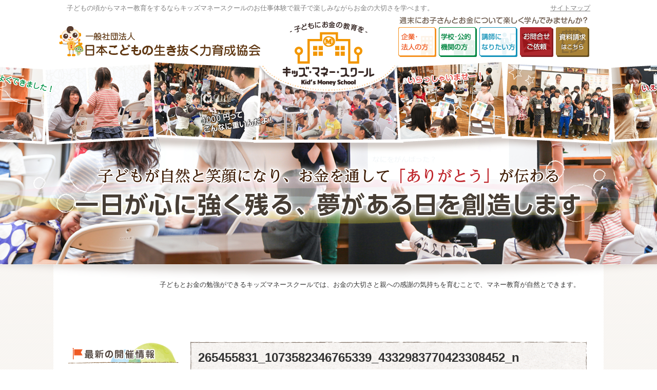

--- FILE ---
content_type: text/html; charset=UTF-8
request_url: https://kids-money.com/report/2021/12/16571.html/attachment/265455831_1073582346765339_4332983770423308452_n
body_size: 56207
content:
<!DOCTYPE html>
<html dir="ltr" lang="ja" prefix="og: https://ogp.me/ns#">
<head>
<!-- Google Tag Manager -->
<script>(function(w,d,s,l,i){w[l]=w[l]||[];w[l].push({'gtm.start':
new Date().getTime(),event:'gtm.js'});var f=d.getElementsByTagName(s)[0],
j=d.createElement(s),dl=l!='dataLayer'?'&l='+l:'';j.async=true;j.src=
'https://www.googletagmanager.com/gtm.js?id='+i+dl;f.parentNode.insertBefore(j,f);
})(window,document,'script','dataLayer','GTM-K9KNB98');</script>
<!-- End Google Tag Manager -->
<meta name='robots' content='ALL' />
<meta charset="UTF-8">
<title>子どもとお金の勉強ができる体験型キッズマネースクールの評判・口コミ</title>
<meta name="description" content="キッズマネースクールの評判・口コミ｜キッズマネースクールでは4歳～10歳の小さな子でも親子一緒に楽しくマネー教育が出来る体験型のマネーセミナーです。お金の大切さ、ありがたさを子どもの頃から金銭感覚を身につけていきましょう。">
<meta name="keywords" content="キッズマネースクール 評判,キッズマネースクール 口コミ,キッズマネースクール">
<meta name="Author" content="三浦康司">
<meta name="copyright" content="キッズマネースクール">
<link rel="prev" href="https://oita-ouchi.net/">
<link rel="shortcut icon" href="https://kids-money.com/wp/wp-content/themes/kidsmoney/img/common/fav.ico">
<!--[if lt IE 9]>
<script src="http://html5shim.googlecode.com/svn/trunk/html5.js"></script>
<![endif]-->



		<!-- All in One SEO 4.9.2 - aioseo.com -->
	<meta name="robots" content="max-image-preview:large" />
	<meta name="author" content="kids-money"/>
	<link rel="canonical" href="https://kids-money.com/report/2021/12/16571.html/attachment/265455831_1073582346765339_4332983770423308452_n" />
	<meta name="generator" content="All in One SEO (AIOSEO) 4.9.2" />
		<meta property="og:locale" content="ja_JP" />
		<meta property="og:site_name" content="キッズマネースクール |" />
		<meta property="og:type" content="article" />
		<meta property="og:title" content="265455831_1073582346765339_4332983770423308452_n | キッズマネースクール" />
		<meta property="og:url" content="https://kids-money.com/report/2021/12/16571.html/attachment/265455831_1073582346765339_4332983770423308452_n" />
		<meta property="article:published_time" content="2021-12-19T08:57:24+00:00" />
		<meta property="article:modified_time" content="2021-12-19T08:57:24+00:00" />
		<meta name="twitter:card" content="summary" />
		<meta name="twitter:title" content="265455831_1073582346765339_4332983770423308452_n | キッズマネースクール" />
		<script type="application/ld+json" class="aioseo-schema">
			{"@context":"https:\/\/schema.org","@graph":[{"@type":"BreadcrumbList","@id":"https:\/\/kids-money.com\/report\/2021\/12\/16571.html\/attachment\/265455831_1073582346765339_4332983770423308452_n#breadcrumblist","itemListElement":[{"@type":"ListItem","@id":"https:\/\/kids-money.com#listItem","position":1,"name":"Home","item":"https:\/\/kids-money.com","nextItem":{"@type":"ListItem","@id":"https:\/\/kids-money.com\/report\/2021\/12\/16571.html\/attachment\/265455831_1073582346765339_4332983770423308452_n#listItem","name":"265455831_1073582346765339_4332983770423308452_n"}},{"@type":"ListItem","@id":"https:\/\/kids-money.com\/report\/2021\/12\/16571.html\/attachment\/265455831_1073582346765339_4332983770423308452_n#listItem","position":2,"name":"265455831_1073582346765339_4332983770423308452_n","previousItem":{"@type":"ListItem","@id":"https:\/\/kids-money.com#listItem","name":"Home"}}]},{"@type":"ItemPage","@id":"https:\/\/kids-money.com\/report\/2021\/12\/16571.html\/attachment\/265455831_1073582346765339_4332983770423308452_n#itempage","url":"https:\/\/kids-money.com\/report\/2021\/12\/16571.html\/attachment\/265455831_1073582346765339_4332983770423308452_n","name":"265455831_1073582346765339_4332983770423308452_n | \u30ad\u30c3\u30ba\u30de\u30cd\u30fc\u30b9\u30af\u30fc\u30eb","inLanguage":"ja","isPartOf":{"@id":"https:\/\/kids-money.com\/#website"},"breadcrumb":{"@id":"https:\/\/kids-money.com\/report\/2021\/12\/16571.html\/attachment\/265455831_1073582346765339_4332983770423308452_n#breadcrumblist"},"author":{"@id":"https:\/\/kids-money.com\/author\/kids-money#author"},"creator":{"@id":"https:\/\/kids-money.com\/author\/kids-money#author"},"datePublished":"2021-12-19T17:57:24+09:00","dateModified":"2021-12-19T17:57:24+09:00"},{"@type":"Organization","@id":"https:\/\/kids-money.com\/#organization","name":"\u30ad\u30c3\u30ba\u30de\u30cd\u30fc\u30b9\u30af\u30fc\u30eb","url":"https:\/\/kids-money.com\/"},{"@type":"Person","@id":"https:\/\/kids-money.com\/author\/kids-money#author","url":"https:\/\/kids-money.com\/author\/kids-money","name":"kids-money","image":{"@type":"ImageObject","@id":"https:\/\/kids-money.com\/report\/2021\/12\/16571.html\/attachment\/265455831_1073582346765339_4332983770423308452_n#authorImage","url":"https:\/\/secure.gravatar.com\/avatar\/ee15352d38f149f26ea58ed7a48ba04a97c0876712b5ab7f6c616651737d5703?s=96&d=mm&r=g","width":96,"height":96,"caption":"kids-money"}},{"@type":"WebSite","@id":"https:\/\/kids-money.com\/#website","url":"https:\/\/kids-money.com\/","name":"\u30ad\u30c3\u30ba\u30de\u30cd\u30fc\u30b9\u30af\u30fc\u30eb","inLanguage":"ja","publisher":{"@id":"https:\/\/kids-money.com\/#organization"}}]}
		</script>
		<!-- All in One SEO -->

<meta name="dlm-version" content="4.7.78"><link rel='dns-prefetch' href='//ajax.googleapis.com' />
<link rel="alternate" type="application/rss+xml" title="キッズマネースクール &raquo; 265455831_1073582346765339_4332983770423308452_n のコメントのフィード" href="https://kids-money.com/report/2021/12/16571.html/attachment/265455831_1073582346765339_4332983770423308452_n/feed" />
<link rel="alternate" title="oEmbed (JSON)" type="application/json+oembed" href="https://kids-money.com/wp-json/oembed/1.0/embed?url=https%3A%2F%2Fkids-money.com%2Freport%2F2021%2F12%2F16571.html%2Fattachment%2F265455831_1073582346765339_4332983770423308452_n" />
<link rel="alternate" title="oEmbed (XML)" type="text/xml+oembed" href="https://kids-money.com/wp-json/oembed/1.0/embed?url=https%3A%2F%2Fkids-money.com%2Freport%2F2021%2F12%2F16571.html%2Fattachment%2F265455831_1073582346765339_4332983770423308452_n&#038;format=xml" />
<style id='wp-img-auto-sizes-contain-inline-css' type='text/css'>
img:is([sizes=auto i],[sizes^="auto," i]){contain-intrinsic-size:3000px 1500px}
/*# sourceURL=wp-img-auto-sizes-contain-inline-css */
</style>
<link rel='stylesheet' id='sdm-styles-css' href='https://kids-money.com/wp/wp-content/plugins/simple-download-monitor/css/sdm_wp_styles.css?ver=6.9' type='text/css' media='all' />
<link rel='stylesheet' id='style-css' href='https://kids-money.com/wp/wp-content/themes/kidsmoney/css/style2.css?ver=1.0.7' type='text/css' media='all' />
<style id='wp-block-library-inline-css' type='text/css'>
:root{--wp-block-synced-color:#7a00df;--wp-block-synced-color--rgb:122,0,223;--wp-bound-block-color:var(--wp-block-synced-color);--wp-editor-canvas-background:#ddd;--wp-admin-theme-color:#007cba;--wp-admin-theme-color--rgb:0,124,186;--wp-admin-theme-color-darker-10:#006ba1;--wp-admin-theme-color-darker-10--rgb:0,107,160.5;--wp-admin-theme-color-darker-20:#005a87;--wp-admin-theme-color-darker-20--rgb:0,90,135;--wp-admin-border-width-focus:2px}@media (min-resolution:192dpi){:root{--wp-admin-border-width-focus:1.5px}}.wp-element-button{cursor:pointer}:root .has-very-light-gray-background-color{background-color:#eee}:root .has-very-dark-gray-background-color{background-color:#313131}:root .has-very-light-gray-color{color:#eee}:root .has-very-dark-gray-color{color:#313131}:root .has-vivid-green-cyan-to-vivid-cyan-blue-gradient-background{background:linear-gradient(135deg,#00d084,#0693e3)}:root .has-purple-crush-gradient-background{background:linear-gradient(135deg,#34e2e4,#4721fb 50%,#ab1dfe)}:root .has-hazy-dawn-gradient-background{background:linear-gradient(135deg,#faaca8,#dad0ec)}:root .has-subdued-olive-gradient-background{background:linear-gradient(135deg,#fafae1,#67a671)}:root .has-atomic-cream-gradient-background{background:linear-gradient(135deg,#fdd79a,#004a59)}:root .has-nightshade-gradient-background{background:linear-gradient(135deg,#330968,#31cdcf)}:root .has-midnight-gradient-background{background:linear-gradient(135deg,#020381,#2874fc)}:root{--wp--preset--font-size--normal:16px;--wp--preset--font-size--huge:42px}.has-regular-font-size{font-size:1em}.has-larger-font-size{font-size:2.625em}.has-normal-font-size{font-size:var(--wp--preset--font-size--normal)}.has-huge-font-size{font-size:var(--wp--preset--font-size--huge)}.has-text-align-center{text-align:center}.has-text-align-left{text-align:left}.has-text-align-right{text-align:right}.has-fit-text{white-space:nowrap!important}#end-resizable-editor-section{display:none}.aligncenter{clear:both}.items-justified-left{justify-content:flex-start}.items-justified-center{justify-content:center}.items-justified-right{justify-content:flex-end}.items-justified-space-between{justify-content:space-between}.screen-reader-text{border:0;clip-path:inset(50%);height:1px;margin:-1px;overflow:hidden;padding:0;position:absolute;width:1px;word-wrap:normal!important}.screen-reader-text:focus{background-color:#ddd;clip-path:none;color:#444;display:block;font-size:1em;height:auto;left:5px;line-height:normal;padding:15px 23px 14px;text-decoration:none;top:5px;width:auto;z-index:100000}html :where(.has-border-color){border-style:solid}html :where([style*=border-top-color]){border-top-style:solid}html :where([style*=border-right-color]){border-right-style:solid}html :where([style*=border-bottom-color]){border-bottom-style:solid}html :where([style*=border-left-color]){border-left-style:solid}html :where([style*=border-width]){border-style:solid}html :where([style*=border-top-width]){border-top-style:solid}html :where([style*=border-right-width]){border-right-style:solid}html :where([style*=border-bottom-width]){border-bottom-style:solid}html :where([style*=border-left-width]){border-left-style:solid}html :where(img[class*=wp-image-]){height:auto;max-width:100%}:where(figure){margin:0 0 1em}html :where(.is-position-sticky){--wp-admin--admin-bar--position-offset:var(--wp-admin--admin-bar--height,0px)}@media screen and (max-width:600px){html :where(.is-position-sticky){--wp-admin--admin-bar--position-offset:0px}}

/*# sourceURL=wp-block-library-inline-css */
</style><style id='global-styles-inline-css' type='text/css'>
:root{--wp--preset--aspect-ratio--square: 1;--wp--preset--aspect-ratio--4-3: 4/3;--wp--preset--aspect-ratio--3-4: 3/4;--wp--preset--aspect-ratio--3-2: 3/2;--wp--preset--aspect-ratio--2-3: 2/3;--wp--preset--aspect-ratio--16-9: 16/9;--wp--preset--aspect-ratio--9-16: 9/16;--wp--preset--color--black: #000000;--wp--preset--color--cyan-bluish-gray: #abb8c3;--wp--preset--color--white: #ffffff;--wp--preset--color--pale-pink: #f78da7;--wp--preset--color--vivid-red: #cf2e2e;--wp--preset--color--luminous-vivid-orange: #ff6900;--wp--preset--color--luminous-vivid-amber: #fcb900;--wp--preset--color--light-green-cyan: #7bdcb5;--wp--preset--color--vivid-green-cyan: #00d084;--wp--preset--color--pale-cyan-blue: #8ed1fc;--wp--preset--color--vivid-cyan-blue: #0693e3;--wp--preset--color--vivid-purple: #9b51e0;--wp--preset--gradient--vivid-cyan-blue-to-vivid-purple: linear-gradient(135deg,rgb(6,147,227) 0%,rgb(155,81,224) 100%);--wp--preset--gradient--light-green-cyan-to-vivid-green-cyan: linear-gradient(135deg,rgb(122,220,180) 0%,rgb(0,208,130) 100%);--wp--preset--gradient--luminous-vivid-amber-to-luminous-vivid-orange: linear-gradient(135deg,rgb(252,185,0) 0%,rgb(255,105,0) 100%);--wp--preset--gradient--luminous-vivid-orange-to-vivid-red: linear-gradient(135deg,rgb(255,105,0) 0%,rgb(207,46,46) 100%);--wp--preset--gradient--very-light-gray-to-cyan-bluish-gray: linear-gradient(135deg,rgb(238,238,238) 0%,rgb(169,184,195) 100%);--wp--preset--gradient--cool-to-warm-spectrum: linear-gradient(135deg,rgb(74,234,220) 0%,rgb(151,120,209) 20%,rgb(207,42,186) 40%,rgb(238,44,130) 60%,rgb(251,105,98) 80%,rgb(254,248,76) 100%);--wp--preset--gradient--blush-light-purple: linear-gradient(135deg,rgb(255,206,236) 0%,rgb(152,150,240) 100%);--wp--preset--gradient--blush-bordeaux: linear-gradient(135deg,rgb(254,205,165) 0%,rgb(254,45,45) 50%,rgb(107,0,62) 100%);--wp--preset--gradient--luminous-dusk: linear-gradient(135deg,rgb(255,203,112) 0%,rgb(199,81,192) 50%,rgb(65,88,208) 100%);--wp--preset--gradient--pale-ocean: linear-gradient(135deg,rgb(255,245,203) 0%,rgb(182,227,212) 50%,rgb(51,167,181) 100%);--wp--preset--gradient--electric-grass: linear-gradient(135deg,rgb(202,248,128) 0%,rgb(113,206,126) 100%);--wp--preset--gradient--midnight: linear-gradient(135deg,rgb(2,3,129) 0%,rgb(40,116,252) 100%);--wp--preset--font-size--small: 13px;--wp--preset--font-size--medium: 20px;--wp--preset--font-size--large: 36px;--wp--preset--font-size--x-large: 42px;--wp--preset--spacing--20: 0.44rem;--wp--preset--spacing--30: 0.67rem;--wp--preset--spacing--40: 1rem;--wp--preset--spacing--50: 1.5rem;--wp--preset--spacing--60: 2.25rem;--wp--preset--spacing--70: 3.38rem;--wp--preset--spacing--80: 5.06rem;--wp--preset--shadow--natural: 6px 6px 9px rgba(0, 0, 0, 0.2);--wp--preset--shadow--deep: 12px 12px 50px rgba(0, 0, 0, 0.4);--wp--preset--shadow--sharp: 6px 6px 0px rgba(0, 0, 0, 0.2);--wp--preset--shadow--outlined: 6px 6px 0px -3px rgb(255, 255, 255), 6px 6px rgb(0, 0, 0);--wp--preset--shadow--crisp: 6px 6px 0px rgb(0, 0, 0);}:where(.is-layout-flex){gap: 0.5em;}:where(.is-layout-grid){gap: 0.5em;}body .is-layout-flex{display: flex;}.is-layout-flex{flex-wrap: wrap;align-items: center;}.is-layout-flex > :is(*, div){margin: 0;}body .is-layout-grid{display: grid;}.is-layout-grid > :is(*, div){margin: 0;}:where(.wp-block-columns.is-layout-flex){gap: 2em;}:where(.wp-block-columns.is-layout-grid){gap: 2em;}:where(.wp-block-post-template.is-layout-flex){gap: 1.25em;}:where(.wp-block-post-template.is-layout-grid){gap: 1.25em;}.has-black-color{color: var(--wp--preset--color--black) !important;}.has-cyan-bluish-gray-color{color: var(--wp--preset--color--cyan-bluish-gray) !important;}.has-white-color{color: var(--wp--preset--color--white) !important;}.has-pale-pink-color{color: var(--wp--preset--color--pale-pink) !important;}.has-vivid-red-color{color: var(--wp--preset--color--vivid-red) !important;}.has-luminous-vivid-orange-color{color: var(--wp--preset--color--luminous-vivid-orange) !important;}.has-luminous-vivid-amber-color{color: var(--wp--preset--color--luminous-vivid-amber) !important;}.has-light-green-cyan-color{color: var(--wp--preset--color--light-green-cyan) !important;}.has-vivid-green-cyan-color{color: var(--wp--preset--color--vivid-green-cyan) !important;}.has-pale-cyan-blue-color{color: var(--wp--preset--color--pale-cyan-blue) !important;}.has-vivid-cyan-blue-color{color: var(--wp--preset--color--vivid-cyan-blue) !important;}.has-vivid-purple-color{color: var(--wp--preset--color--vivid-purple) !important;}.has-black-background-color{background-color: var(--wp--preset--color--black) !important;}.has-cyan-bluish-gray-background-color{background-color: var(--wp--preset--color--cyan-bluish-gray) !important;}.has-white-background-color{background-color: var(--wp--preset--color--white) !important;}.has-pale-pink-background-color{background-color: var(--wp--preset--color--pale-pink) !important;}.has-vivid-red-background-color{background-color: var(--wp--preset--color--vivid-red) !important;}.has-luminous-vivid-orange-background-color{background-color: var(--wp--preset--color--luminous-vivid-orange) !important;}.has-luminous-vivid-amber-background-color{background-color: var(--wp--preset--color--luminous-vivid-amber) !important;}.has-light-green-cyan-background-color{background-color: var(--wp--preset--color--light-green-cyan) !important;}.has-vivid-green-cyan-background-color{background-color: var(--wp--preset--color--vivid-green-cyan) !important;}.has-pale-cyan-blue-background-color{background-color: var(--wp--preset--color--pale-cyan-blue) !important;}.has-vivid-cyan-blue-background-color{background-color: var(--wp--preset--color--vivid-cyan-blue) !important;}.has-vivid-purple-background-color{background-color: var(--wp--preset--color--vivid-purple) !important;}.has-black-border-color{border-color: var(--wp--preset--color--black) !important;}.has-cyan-bluish-gray-border-color{border-color: var(--wp--preset--color--cyan-bluish-gray) !important;}.has-white-border-color{border-color: var(--wp--preset--color--white) !important;}.has-pale-pink-border-color{border-color: var(--wp--preset--color--pale-pink) !important;}.has-vivid-red-border-color{border-color: var(--wp--preset--color--vivid-red) !important;}.has-luminous-vivid-orange-border-color{border-color: var(--wp--preset--color--luminous-vivid-orange) !important;}.has-luminous-vivid-amber-border-color{border-color: var(--wp--preset--color--luminous-vivid-amber) !important;}.has-light-green-cyan-border-color{border-color: var(--wp--preset--color--light-green-cyan) !important;}.has-vivid-green-cyan-border-color{border-color: var(--wp--preset--color--vivid-green-cyan) !important;}.has-pale-cyan-blue-border-color{border-color: var(--wp--preset--color--pale-cyan-blue) !important;}.has-vivid-cyan-blue-border-color{border-color: var(--wp--preset--color--vivid-cyan-blue) !important;}.has-vivid-purple-border-color{border-color: var(--wp--preset--color--vivid-purple) !important;}.has-vivid-cyan-blue-to-vivid-purple-gradient-background{background: var(--wp--preset--gradient--vivid-cyan-blue-to-vivid-purple) !important;}.has-light-green-cyan-to-vivid-green-cyan-gradient-background{background: var(--wp--preset--gradient--light-green-cyan-to-vivid-green-cyan) !important;}.has-luminous-vivid-amber-to-luminous-vivid-orange-gradient-background{background: var(--wp--preset--gradient--luminous-vivid-amber-to-luminous-vivid-orange) !important;}.has-luminous-vivid-orange-to-vivid-red-gradient-background{background: var(--wp--preset--gradient--luminous-vivid-orange-to-vivid-red) !important;}.has-very-light-gray-to-cyan-bluish-gray-gradient-background{background: var(--wp--preset--gradient--very-light-gray-to-cyan-bluish-gray) !important;}.has-cool-to-warm-spectrum-gradient-background{background: var(--wp--preset--gradient--cool-to-warm-spectrum) !important;}.has-blush-light-purple-gradient-background{background: var(--wp--preset--gradient--blush-light-purple) !important;}.has-blush-bordeaux-gradient-background{background: var(--wp--preset--gradient--blush-bordeaux) !important;}.has-luminous-dusk-gradient-background{background: var(--wp--preset--gradient--luminous-dusk) !important;}.has-pale-ocean-gradient-background{background: var(--wp--preset--gradient--pale-ocean) !important;}.has-electric-grass-gradient-background{background: var(--wp--preset--gradient--electric-grass) !important;}.has-midnight-gradient-background{background: var(--wp--preset--gradient--midnight) !important;}.has-small-font-size{font-size: var(--wp--preset--font-size--small) !important;}.has-medium-font-size{font-size: var(--wp--preset--font-size--medium) !important;}.has-large-font-size{font-size: var(--wp--preset--font-size--large) !important;}.has-x-large-font-size{font-size: var(--wp--preset--font-size--x-large) !important;}
/*# sourceURL=global-styles-inline-css */
</style>

<style id='classic-theme-styles-inline-css' type='text/css'>
/*! This file is auto-generated */
.wp-block-button__link{color:#fff;background-color:#32373c;border-radius:9999px;box-shadow:none;text-decoration:none;padding:calc(.667em + 2px) calc(1.333em + 2px);font-size:1.125em}.wp-block-file__button{background:#32373c;color:#fff;text-decoration:none}
/*# sourceURL=/wp-includes/css/classic-themes.min.css */
</style>
<link rel='stylesheet' id='contact-form-7-css' href='https://kids-money.com/wp/wp-content/plugins/contact-form-7/includes/css/styles.css?ver=6.1.4' type='text/css' media='all' />
<link rel='stylesheet' id='wp-pagenavi-css' href='https://kids-money.com/wp/wp-content/plugins/wp-pagenavi/pagenavi-css.css?ver=2.70' type='text/css' media='all' />
<link rel='stylesheet' id='reset-css' href='https://kids-money.com/wp/wp-content/themes/kidsmoney/css/reset.css?ver=1.0.0' type='text/css' media='all' />
<link rel='stylesheet' id='bxslider-css' href='https://kids-money.com/wp/wp-content/themes/kidsmoney/js/jquery.bxslider/jquery.bxslider.css?ver=1.0.0' type='text/css' media='all' />
<link rel='stylesheet' id='jquery-ui-css' href='https://ajax.googleapis.com/ajax/libs/jqueryui/1.8/themes/base/jquery-ui.css?ver=6.9' type='text/css' media='all' />
<link rel='stylesheet' id='fancybox-css' href='https://kids-money.com/wp/wp-content/plugins/easy-fancybox/fancybox/1.5.4/jquery.fancybox.min.css?ver=6.9' type='text/css' media='screen' />
<script type="text/javascript" src="https://kids-money.com/wp/wp-includes/js/jquery/jquery.min.js?ver=3.7.1" id="jquery-core-js"></script>
<script type="text/javascript" src="https://kids-money.com/wp/wp-includes/js/jquery/jquery-migrate.min.js?ver=3.4.1" id="jquery-migrate-js"></script>
<script type="text/javascript" id="sdm-scripts-js-extra">
/* <![CDATA[ */
var sdm_ajax_script = {"ajaxurl":"https://kids-money.com/wp/wp-admin/admin-ajax.php"};
//# sourceURL=sdm-scripts-js-extra
/* ]]> */
</script>
<script type="text/javascript" src="https://kids-money.com/wp/wp-content/plugins/simple-download-monitor/js/sdm_wp_scripts.js?ver=6.9" id="sdm-scripts-js"></script>
<script type="text/javascript" src="https://kids-money.com/wp/wp-content/themes/kidsmoney/js/jquery.bxslider/jquery.bxslider.min.js?ver=6.9" id="bxslider-js"></script>
<script type="text/javascript" src="https://kids-money.com/wp/wp-content/themes/kidsmoney/js/sidemenu.js?ver=1.0.0" id="my_sidemenu-js"></script>
<script type="text/javascript" src="https://kids-money.com/wp/wp-content/themes/kidsmoney/js/common.js?ver=1.0.0" id="my_common-js"></script>
<link rel="https://api.w.org/" href="https://kids-money.com/wp-json/" /><link rel="alternate" title="JSON" type="application/json" href="https://kids-money.com/wp-json/wp/v2/media/16572" /><script>window.twttr = (function(d, s, id) {
  var js, fjs = d.getElementsByTagName(s)[0],
    t = window.twttr || {};
  if (d.getElementById(id)) return t;
  js = d.createElement(s);
  js.id = id;
  js.src = "https://platform.twitter.com/widgets.js";
  fjs.parentNode.insertBefore(js, fjs);
  t._e = [];
  t.ready = function(f) {
    t._e.push(f);
  };
  return t;
}(document, "script", "twitter-wjs"));</script>
</head>
<body class="attachment wp-singular attachment-template-default single single-attachment postid-16572 attachmentid-16572 attachment-png wp-theme-kidsmoney page_lower">
<!-- Google Tag Manager (noscript) -->
<noscript><iframe src="https://www.googletagmanager.com/ns.html?id=GTM-K9KNB98"
height="0" width="0" style="display:none;visibility:hidden"></iframe></noscript>
<!-- End Google Tag Manager (noscript) -->
<div id="fb-root"></div>
<script async defer crossorigin="anonymous" src="https://connect.facebook.net/ja_JP/sdk.js#xfbml=1&version=v21.0"></script>
<div class="pagewrap">
<a id="pagetop" name="pagetop"></a>
<!--====================================== ヘッダー ===================================-->
<header class="header_lower header_201801">
    <div class="header01">
        <ul>
            <li><h1>子どもの頃からマネー教育をするならキッズマネースクールのお仕事体験で親子で楽しみながらお金の大切さを学べます。</h1></li>
            <li>
                <ul>
                    <li><a href="https://kids-money.com/sitemap.html">サイトマップ</a></li>
                </ul>
            </li>
        </ul>
    </div>
    <div class="header02">
        <ul class="ul1">
            <li class="item01">
                <a href="https://kids-money.com/"><img src="https://kids-money.com/wp/wp-content/themes/kidsmoney/img/common/img23.png" alt="一般社団法人 日本こどもの生き抜く力育成協会"></a>
            </li>
            <li class="item02">
                <ul>
                    <li class="li1"><img src="https://kids-money.com/wp/wp-content/themes/kidsmoney/img/common/img02.png" alt="日曜日にお子さんとお金について楽しく学んでみませんか？"></li>
                    <li class="li2"><a href="https://kids-money.com/oshirase/2021/04/11351.html" target="_blank"><img src="https://kids-money.com/wp/wp-content/themes/kidsmoney/img/common/con_btn01.jpg" alt="企業・法人の方"></a></li>
                    <li class="li3"><a href="https://kids-money.com/oshirase/2021/04/11355.html" target="_blank"><img src="https://kids-money.com/wp/wp-content/themes/kidsmoney/img/common/con_btn02.jpg" alt="学校・公的機関の方"></a></li>
                    <li class="li4"><a href="https://kids-money.com/koushi_naritai/" target="_blank"><img src="https://kids-money.com/wp/wp-content/themes/kidsmoney/img/common/con_btn03.jpg" alt="講師になりたい方"></a></li>
                    <li class="li5"><a href="https://kids-money.com/form.html" target="_blank"><img src="https://kids-money.com/wp/wp-content/themes/kidsmoney/img/common/con_btn04.jpg" alt="お問合せご依頼"></a></li>
                    <li class="li6"><a href="https://peraichi.com/landing_pages/view/y658l" target="_blank"><img src="https://kids-money.com/wp/wp-content/themes/kidsmoney/img/common/con_btn05.jpg" alt="資料請求はこちら"></a></li>
                </ul>
            </li>
        </ul>
    </div>
    <div class="header03">
        <img src="https://kids-money.com/wp/wp-content/themes/kidsmoney/img/common/img25.png" alt="一日が心に強く残る、夢がある日を創造します">
            </div>
</header>

<!--====================================== コンテンツ ===================================-->
<div class="main_wrap">
  <h2>子どもとお金の勉強ができるキッズマネースクールでは、お金の大切さと親への感謝の気持ちを育むことで、マネー教育が自然とできます。</h2>
  <!--====================================== archive_schedule ===================================-->
  <div class="content_inner">

    <div class="single_blog category_">

      <div class="title"><p>活動レポート</p></div>

      <div class="sidebar_blog sidebar">

  <!-- 最新の開催情報 -->
        <div class="menu04">
      <dl>
        <dt><img src="https://kids-money.com/wp/wp-content/themes/kidsmoney/img/common/menu04-header.png" alt="最新の開催情報"></dt>
                  <dd>
            <a href="https://kids-money.com/report/2025/12/55442.html">
                              <div class="thumbnail_image img_wrap">
                  <img width="150" height="150" src="https://kids-money.com/wp/wp-content/uploads/2025/12/145-150x150.jpg" class="attachment-thumbnail size-thumbnail wp-post-image" alt="" decoding="async" />                </div>
                            <p class="date">2025.12.24</p>
              <p class="title">【鹿児島県 鹿屋市】12月20日(...</p>
              <p class="area_name">鹿児島</p>
            </a>
          </dd>
                  <dd>
            <a href="https://kids-money.com/oshirase/2025/12/55452.html">
                              <div class="thumbnail_image img_wrap">
                  <img width="150" height="150" src="https://kids-money.com/wp/wp-content/uploads/2025/12/68aee9e8e582407a27248971c7cd1b7a-150x150.png" class="attachment-thumbnail size-thumbnail wp-post-image" alt="" decoding="async" />                </div>
                            <p class="date">2025.12.23</p>
              <p class="title">【開催報告】三菱UFJ銀行主催コ...</p>
              <p class="area_name"></p>
            </a>
          </dd>
                  <dd>
            <a href="https://kids-money.com/oshirase/2025/12/55418.html">
                              <div class="thumbnail_image img_wrap">
                  <img width="150" height="150" src="https://kids-money.com/wp/wp-content/uploads/2025/12/b67ac9e2b6db2d6aa809132f6edadff8-150x150.png" class="attachment-thumbnail size-thumbnail wp-post-image" alt="" decoding="async" />                </div>
                            <p class="date">2025.12.22</p>
              <p class="title">【開催報告】三菱UFJ銀行主催の...</p>
              <p class="area_name"></p>
            </a>
          </dd>
                  <dd>
            <a href="https://kids-money.com/oshirase/2025/12/55375.html">
                              <div class="thumbnail_image img_wrap">
                  <img width="150" height="150" src="https://kids-money.com/wp/wp-content/uploads/2025/12/1-1-150x150.png" class="attachment-thumbnail size-thumbnail wp-post-image" alt="" decoding="async" />                </div>
                            <p class="date">2025.12.19</p>
              <p class="title">メディア掲載のお知らせ｜TOSテ...</p>
              <p class="area_name"></p>
            </a>
          </dd>
                  <dd>
            <a href="https://kids-money.com/report/2025/12/55331.html">
                              <div class="thumbnail_image img_wrap">
                  <img width="150" height="150" src="https://kids-money.com/wp/wp-content/uploads/2024/07/651f943fa3a086e45e9d8eeaf6391330-150x150.png" class="attachment-thumbnail size-thumbnail wp-post-image" alt="" decoding="async" srcset="https://kids-money.com/wp/wp-content/uploads/2024/07/651f943fa3a086e45e9d8eeaf6391330-150x150.png 150w, https://kids-money.com/wp/wp-content/uploads/2024/07/651f943fa3a086e45e9d8eeaf6391330-300x300.png 300w, https://kids-money.com/wp/wp-content/uploads/2024/07/651f943fa3a086e45e9d8eeaf6391330-1024x1024.png 1024w, https://kids-money.com/wp/wp-content/uploads/2024/07/651f943fa3a086e45e9d8eeaf6391330-768x768.png 768w, https://kids-money.com/wp/wp-content/uploads/2024/07/651f943fa3a086e45e9d8eeaf6391330-432x432.png 432w, https://kids-money.com/wp/wp-content/uploads/2024/07/651f943fa3a086e45e9d8eeaf6391330-358x358.png 358w, https://kids-money.com/wp/wp-content/uploads/2024/07/651f943fa3a086e45e9d8eeaf6391330-234x234.png 234w, https://kids-money.com/wp/wp-content/uploads/2024/07/651f943fa3a086e45e9d8eeaf6391330-266x266.png 266w, https://kids-money.com/wp/wp-content/uploads/2024/07/651f943fa3a086e45e9d8eeaf6391330-419x419.png 419w, https://kids-money.com/wp/wp-content/uploads/2024/07/651f943fa3a086e45e9d8eeaf6391330-256x256.png 256w, https://kids-money.com/wp/wp-content/uploads/2024/07/651f943fa3a086e45e9d8eeaf6391330-202x202.png 202w, https://kids-money.com/wp/wp-content/uploads/2024/07/651f943fa3a086e45e9d8eeaf6391330-245x245.png 245w, https://kids-money.com/wp/wp-content/uploads/2024/07/651f943fa3a086e45e9d8eeaf6391330.png 1080w" sizes="(max-width: 150px) 100vw, 150px" />                </div>
                            <p class="date">2025.12.17</p>
              <p class="title">【2025.09.28（日）東京中央区...</p>
              <p class="area_name">東京</p>
            </a>
          </dd>
                <dd class="archive"><a href="https://kids-money.com">＞＞ 記事新着順一覧へ</a></dd>
      </dl>
    </div>
  
  <!-- エリア別 -->
        <div class="menu05">
      <dl>
        <dt><img src="https://kids-money.com/wp/wp-content/themes/kidsmoney/img/common/menu05-header.png" alt="エリア別"></dt>
        <dd>
          <ul>
            <li class="long">
              <a href="https://kids-money.com">全てのエリア</a>
            </li>
                          <li>
                                                  <a href="https://kids-money.com/?post_area=%e3%82%aa%e3%83%b3%e3%83%a9%e3%82%a4%e3%83%b3">オンライン</a>
                              </li>
                          <li>
                                                  <a href="https://kids-money.com/?post_area=kaigai">海外</a>
                              </li>
                          <li>
                                                  <a href="https://kids-money.com/?post_area=%e7%94%b2%e4%bf%a1%e8%b6%8a">甲信越</a>
                              </li>
                          <li>
                                                  <a href="https://kids-money.com/?post_area=%e5%85%a8%e5%9b%bd">全国</a>
                              </li>
                          <li>
                                                  <a href="https://kids-money.com/?post_area=%e5%8c%97%e9%99%b8">北陸</a>
                              </li>
                          <li>
                                                  <a href="https://kids-money.com/?post_area=hokkaido">北海道</a>
                              </li>
                          <li>
                                                  <a href="https://kids-money.com/?post_area=tohoku">東北</a>
                              </li>
                          <li>
                                                  <a href="https://kids-money.com/?post_area=kanto">関東</a>
                              </li>
                          <li>
                                                  <a href="https://kids-money.com/?post_area=chubu">中部</a>
                              </li>
                          <li>
                                                  <a href="https://kids-money.com/?post_area=kinki">近畿</a>
                              </li>
                          <li>
                                                  <a href="https://kids-money.com/?post_area=chugoku">中国</a>
                              </li>
                          <li>
                                                  <a href="https://kids-money.com/?post_area=sikoku">四国</a>
                              </li>
                          <li>
                                                  <a href="https://kids-money.com/?post_area=kyusyu">九州・沖縄</a>
                              </li>
                      </ul>
        </dd>
      </dl>
    </div>
  
  <!-- 月別アーカイブ -->
  
    <!-- キッズマネースクールの日々の様子 -->
  <div class="menu06">
    <dl>
      <dt><img src="https://kids-money.com/wp/wp-content/themes/kidsmoney/img/common/menu06-header.png" alt="キッズマネースクールの日々の様子"></dt>
      <dd>
        <ul>
          <li><a href="https://kids-money.com/report/"><img src="https://kids-money.com/wp/wp-content/themes/kidsmoney/img/common/menu06-1.png" alt="キッズマネースクール活動レポート"></a></li>
          <li><a href="https://kids-money.com/kousi/"><img src="https://kids-money.com/wp/wp-content/themes/kidsmoney/img/common/menu06-2.png" alt="お金先生によるコラム‐キッズマネーカフェ‐"></a></li>
          <li><a href="https://kids-money.com/oshirase/"><img src="https://kids-money.com/wp/wp-content/themes/kidsmoney/img/common/menu06-3.png" alt="キッズマネースクールからのお知らせ"></a></li>
        </ul>
      </dd>
    </dl>
  </div>

</div>

      <div class="content_wrap">

        <!--====================================== コンテンツ ===================================-->
<div class="content_blog_detail">
  <div class="header">
    <p class="title">265455831_1073582346765339_4332983770423308452_n</p>
    <p class="area">
      <span class="area_icon icon_"></span>
    </p>
    <p class="date">2021年12月19日</p>
    <p class="category">｜カテゴリ：<a href="https://kids-money.com">活動レポート</a></p>
  </div>
  <div class="body">
    <p class="attachment"><a href='https://kids-money.com/wp/wp-content/uploads/2021/12/265455831_1073582346765339_4332983770423308452_n.png'><img fetchpriority="high" decoding="async" width="300" height="169" src="https://kids-money.com/wp/wp-content/uploads/2021/12/265455831_1073582346765339_4332983770423308452_n-300x169.png" class="attachment-medium size-medium" alt="" srcset="https://kids-money.com/wp/wp-content/uploads/2021/12/265455831_1073582346765339_4332983770423308452_n-300x169.png 300w, https://kids-money.com/wp/wp-content/uploads/2021/12/265455831_1073582346765339_4332983770423308452_n-768x432.png 768w, https://kids-money.com/wp/wp-content/uploads/2021/12/265455831_1073582346765339_4332983770423308452_n-432x243.png 432w, https://kids-money.com/wp/wp-content/uploads/2021/12/265455831_1073582346765339_4332983770423308452_n-358x201.png 358w, https://kids-money.com/wp/wp-content/uploads/2021/12/265455831_1073582346765339_4332983770423308452_n-234x132.png 234w, https://kids-money.com/wp/wp-content/uploads/2021/12/265455831_1073582346765339_4332983770423308452_n-266x150.png 266w, https://kids-money.com/wp/wp-content/uploads/2021/12/265455831_1073582346765339_4332983770423308452_n-419x236.png 419w, https://kids-money.com/wp/wp-content/uploads/2021/12/265455831_1073582346765339_4332983770423308452_n-256x144.png 256w, https://kids-money.com/wp/wp-content/uploads/2021/12/265455831_1073582346765339_4332983770423308452_n-202x114.png 202w, https://kids-money.com/wp/wp-content/uploads/2021/12/265455831_1073582346765339_4332983770423308452_n-245x138.png 245w, https://kids-money.com/wp/wp-content/uploads/2021/12/265455831_1073582346765339_4332983770423308452_n.png 800w" sizes="(max-width: 300px) 100vw, 300px" /></a></p>
  </div>
  </div>
          <div class="pagenavi">
            <ul><li class="prev"></li><li class="next"></li><li><a href="https://kids-money.com"><img src="https://kids-money.com/wp/wp-content/themes/kidsmoney/img/schedule/img09.png" alt="一覧へ戻る" /></a></li></ul>          </div>
        

      </div>
    </div>
  </div>
  <!--====================================== main_wrap フッター ===================================-->
  <!-- banner ここから -->
<div class="banner_contact">

      <div class="con_bga">
        <ul>
        <li class="tt01"><a href="https://kids-money.com/form.html" target="_blank"><img src="https://kids-money.com/wp/wp-content/themes/kidsmoney/img/common/con_toi.png" alt="申し込みご質問"></a></li>
        <li class="tt02"><a href="https://peraichi.com/landing_pages/view/y658l" target="_blank"><img src="https://kids-money.com/wp/wp-content/themes/kidsmoney/img/common/con_shiryo.png" alt="資料請求はこちら"></a></li>
        </ul>
        </div>

</div>
<!-- banner ここまで -->
  <!--block_menu02 ここから-->
<div class="block_menu02">
  <div class="tt01">
    <ul>
      <li class="item01"><a href="https://kids-money.com/tanoshii.html" target="_blank">キッズマネースクールってこんなに楽しい！</a></li>
      <li class="item02"><a href="https://kids-money.com/arigatou.html" target="_blank">お金を学ぶことで伝わる「ありがとう」の気持ち</a></li>
      <li class="item03"><a href="https://kids-money.com/schedule/" target="_blank">全国の開催スケジュール</a></li>
      <li class="item04"><a href="https://kids-money.com/staff/" target="_blank">全国の講師紹介</a></li>
      <li class="item05"><a href="https://kids-money.com/content.html" target="_blank">コンテンツ紹介</a></li>
      <li class="item06"><a href="https://kids-money.com/koe/" target="_blank">親子の声・講師の声</a></li>
      <li class="item07"><a href="https://kids-money.com/report/" target="_blank">活動レポート</a></li>
      <li class="item08"><a href="https://kids-money.com/kousi" target="_blank">お金先生によるコラム‐キッズマネーカフェ‐</a></li>
    </ul>
  </div>
  <div class="tt02">
    <ul>
      <li class="item01"><a href="https://kids-money.com/koushi_naritai/" target="_blank">講師になりたい方へ</a></li>
      <li class="item02"><a href="https://kids-money.com/koushi_gentei.html" target="_blank">講師の方へ（会員限定）</a></li>
      <li class="item03"><a href="https://kids-money.com/media_jisseki.html" target="_blank">メディア実績</a></li>
      <li class="item04"><a href="https://kids-money.com/qa.html" target="_blank">よくある質問</a></li>
      <li class="item05"><a href="https://kids-money.com/form.html" target="_blank">>お問い合わせ</a></li>
    </ul>
  </div>
  <div class="tt03">
    <ul>
      <li class="item01"><a href="https://kids-money.com/oshirase/" target="_blank">お知らせ</a></li>
      <li class="item02"><a href="https://kids-money.com/daihyo.html" target="_blank">代表挨拶</a></li>
      <li class="item03"><a href="https://kids-money.com/company.html" target="_blank">運営について</a></li>
      <li class="item04"><a href="https://kids-money.com/policy.html" target="_blank">プライバシーポリシー</a></li>
      <li class="item05"><a href="https://kids-money.com/sitemap.html" target="_blank">サイトマップ</a></li>
    </ul>
  </div>
</div>
<!--block_menu02 ここまで-->
</div>

<!--====================================== フッター ===================================-->
<footer class="footer201801">
    <div id="topagetop"><a href="#pagetop"><img src="https://kids-money.com/wp/wp-content/themes/kidsmoney/img/common/img08.png" alt="PAGE TOP"></a></div>
    <div id="sidefixmenu">
      <ul>
        <li><a href="https://kids-money.com/schedule/" target="_blank"><img src="https://kids-money.com/wp/wp-content/themes/kidsmoney/img/common/menu02-1.png" alt="スクールの開催情報"></a></li>
        <li><a href="https://kids-money.com/form.html" target="_blank"><img src="https://kids-money.com/wp/wp-content/themes/kidsmoney/img/common/menu02-2.png" alt="お問い合わせ"></a></li>
        <li><a href="https://peraichi.com/landing_pages/view/y658l" target="_blank"><img src="https://kids-money.com/wp/wp-content/themes/kidsmoney/img/common/menu02-3.png" alt="資料請求"></a></li>
      </ul>
    </div>
    <div class="footer03">
      <div class="tt01">
        <img src="https://kids-money.com/wp/wp-content/themes/kidsmoney/img/common/img09.png" alt="キッズ・マネー・スクール" class="img09">
        <div class="menu03">
          <dl>
            <dt><img src="https://kids-money.com/wp/wp-content/themes/kidsmoney/img/common/img10.png" alt="開催エリア"></dt>
            <dd><a href="https://kids-money.com/schedule/?schedule_area=hokkaido"><img src="https://kids-money.com/wp/wp-content/themes/kidsmoney/img/common/img11.png" alt="北海道"></a></dd>
            <dd><a href="https://kids-money.com/schedule/?schedule_area=tohoku"><img src="https://kids-money.com/wp/wp-content/themes/kidsmoney/img/common/img12.png" alt="東北"></a></dd>
            <dd><a href="https://kids-money.com/schedule/?schedule_area=kanto"><img src="https://kids-money.com/wp/wp-content/themes/kidsmoney/img/common/img13.png" alt="関東"></a></dd>
            <dd><a href="https://kids-money.com/schedule/?schedule_area=chubu"><img src="https://kids-money.com/wp/wp-content/themes/kidsmoney/img/common/img14.png" alt="中部"></a></dd>
            <dd><a href="https://kids-money.com/schedule/?schedule_area=kinki"><img src="https://kids-money.com/wp/wp-content/themes/kidsmoney/img/common/img15.png" alt="近畿"></a></dd>
            <dd><a href="https://kids-money.com/schedule/?schedule_area=chugoku"><img src="https://kids-money.com/wp/wp-content/themes/kidsmoney/img/common/img16.png" alt="中国"></a></dd>
            <dd><a href="https://kids-money.com/schedule/?schedule_area=sikoku"><img src="https://kids-money.com/wp/wp-content/themes/kidsmoney/img/common/img17.png" alt="四国"></a></dd>
            <dd><a href="https://kids-money.com/schedule/?schedule_area=kyusyu"><img src="https://kids-money.com/wp/wp-content/themes/kidsmoney/img/common/img18.png" alt="九州・沖縄"></a></dd>
            <dd><a href="https://kids-money.com/schedule/?schedule_area=kaigai"><img src="https://kids-money.com/wp/wp-content/themes/kidsmoney/img/common/img19-1.png" alt="海外"></a></dd>
            <dd> <img src="https://kids-money.com/wp/wp-content/themes/kidsmoney/img/common/img19-2.png" alt="お近くの開催地にお問い合わせください！" class="img19"></dd>
          </dl>

        </div>
      </div>
      <div class="tt02">
        <div class="menu04">
          <dl>
            <dt><img src="https://kids-money.com/wp/wp-content/themes/kidsmoney/img/common/img20.png" alt="キッズマネースクールのメインメニュー"></dt>
            <dd><a href="https://kids-money.com/">トップページ</a></dd>
            <dd><a href="https://kids-money.com/koushi_naritai/">講師になりたい方へ</a></dd>
            <dd><a href="https://kids-money.com/tanoshii.html">キッズマネースクールってこんなに楽しい！</a></dd>
            <dd><a href="https://kids-money.com/koushi_gentei.html">講師の方へ（会員限定）</a></dd>
            <dd><a href="https://kids-money.com/arigatou.html">お金を学ぶことで伝わる「ありがとう」の気持ち</a></dd>
            <dd><a href="https://kids-money.com/media_jisseki.html">メディア実績</a></dd>
            <dd><a href="https://kids-money.com/schedule/">全国の開催スケジュール</a></dd>
            <dd><a href="https://kids-money.com/qa.html">よくある質問</a></dd>
            <dd><a href="https://kids-money.com/staff/">全国の講師紹介</a></dd>
            <dd><a href="https://kids-money.com/form.html">取材・出張申し込み</a></dd>
            <dd><a href="https://kids-money.com/content.html">コンテンツ紹介</a></dd>
            <dd><a href="https://kids-money.com/oshirase">お知らせ</a></dd>
            <dd><a href="https://kids-money.com/koe/">親子の声・講師の声</a></dd>
            <dd><a href="https://kids-money.com/kousi/">お金先生によるコラム</a></dd>
            <dd><a href="https://kids-money.com/report/">活動レポート</a></dd>
            <dd><a href="https://kids-money.com/daihyo.html">代表挨拶</a></dd>
            <dd><a href="https://kids-money.com/form.html">お問い合せ</a></dd>
            <dd><a href="https://peraichi.com/landing_pages/view/y658l">資料請求</a></dd>
          </dl>
        </div>
      </div>
    </div>
    <div class="footer01">
        <ul class="tt01">
            <li class="item01">
                <a href="https://kids-money.com/"><img src="https://kids-money.com/wp/wp-content/themes/kidsmoney/img/common/img21.png" alt="一般社団法人 日本こどもの生き抜く力育成協会"></a>
            </li>
            <li class="item02"><img src="https://kids-money.com/wp/wp-content/themes/kidsmoney/img/common/img22a_new.png" alt="050-1726-3153【 受付時間 】9:00～17:00 水土日定休"></li>
            <li class="item03">
                <ul class="social">
                    <li><div class="fb-like" data-href="https://www.facebook.com/kidsmoneyschool" data-layout="button_count" data-action="like" data-size="small" data-show-faces="false" data-share="false"></div></li>
                    <li><a class="twitter-share-button" href="https://kids-money.com/report/2021/12/16571.html/attachment/265455831_1073582346765339_4332983770423308452_n">Tweet</a></li>
                </ul>

            </li>
        </ul>
    </div>
    <div class="footer02">
      <div class="tt01">
        <ul>
          <li class="item01"><p>Copyright&copy; キッズ・マネー・スクール All Rights Reserved.</p></li>
          <li class="item02">
            <ul>
              <li><a href="https://kids-money.com/company.html">運営について</a></li>
              <li><a href="https://kids-money.com/policy.html">プライバシーポリシー</a></li>
              <li><a href="https://kids-money.com/sitemap.html">サイトマップ</a></li>
              <li><a href="https://goen-group.jp/">運営（GOEN株式会社)</a></li>
            </ul>
          </li>
        </ul>
      </div>

    </div>
</footer>
</div><!--pagewrap-->
<script type="speculationrules">
{"prefetch":[{"source":"document","where":{"and":[{"href_matches":"/*"},{"not":{"href_matches":["/wp/wp-*.php","/wp/wp-admin/*","/wp/wp-content/uploads/*","/wp/wp-content/*","/wp/wp-content/plugins/*","/wp/wp-content/themes/kidsmoney/*","/*\\?(.+)"]}},{"not":{"selector_matches":"a[rel~=\"nofollow\"]"}},{"not":{"selector_matches":".no-prefetch, .no-prefetch a"}}]},"eagerness":"conservative"}]}
</script>
<script>
document.addEventListener( 'wpcf7mailsent', function( event ) {
  location = 'https://kids-money.com/thankspage.html'; /* 遷移先のURL */
}, false );
</script><script type="module"  src="https://kids-money.com/wp/wp-content/plugins/all-in-one-seo-pack/dist/Lite/assets/table-of-contents.95d0dfce.js?ver=4.9.2" id="aioseo/js/src/vue/standalone/blocks/table-of-contents/frontend.js-js"></script>
<script type="text/javascript" src="https://kids-money.com/wp/wp-includes/js/dist/hooks.min.js?ver=dd5603f07f9220ed27f1" id="wp-hooks-js"></script>
<script type="text/javascript" src="https://kids-money.com/wp/wp-includes/js/dist/i18n.min.js?ver=c26c3dc7bed366793375" id="wp-i18n-js"></script>
<script type="text/javascript" id="wp-i18n-js-after">
/* <![CDATA[ */
wp.i18n.setLocaleData( { 'text direction\u0004ltr': [ 'ltr' ] } );
//# sourceURL=wp-i18n-js-after
/* ]]> */
</script>
<script type="text/javascript" src="https://kids-money.com/wp/wp-content/plugins/contact-form-7/includes/swv/js/index.js?ver=6.1.4" id="swv-js"></script>
<script type="text/javascript" id="contact-form-7-js-translations">
/* <![CDATA[ */
( function( domain, translations ) {
	var localeData = translations.locale_data[ domain ] || translations.locale_data.messages;
	localeData[""].domain = domain;
	wp.i18n.setLocaleData( localeData, domain );
} )( "contact-form-7", {"translation-revision-date":"2025-11-30 08:12:23+0000","generator":"GlotPress\/4.0.3","domain":"messages","locale_data":{"messages":{"":{"domain":"messages","plural-forms":"nplurals=1; plural=0;","lang":"ja_JP"},"This contact form is placed in the wrong place.":["\u3053\u306e\u30b3\u30f3\u30bf\u30af\u30c8\u30d5\u30a9\u30fc\u30e0\u306f\u9593\u9055\u3063\u305f\u4f4d\u7f6e\u306b\u7f6e\u304b\u308c\u3066\u3044\u307e\u3059\u3002"],"Error:":["\u30a8\u30e9\u30fc:"]}},"comment":{"reference":"includes\/js\/index.js"}} );
//# sourceURL=contact-form-7-js-translations
/* ]]> */
</script>
<script type="text/javascript" id="contact-form-7-js-before">
/* <![CDATA[ */
var wpcf7 = {
    "api": {
        "root": "https:\/\/kids-money.com\/wp-json\/",
        "namespace": "contact-form-7\/v1"
    }
};
//# sourceURL=contact-form-7-js-before
/* ]]> */
</script>
<script type="text/javascript" src="https://kids-money.com/wp/wp-content/plugins/contact-form-7/includes/js/index.js?ver=6.1.4" id="contact-form-7-js"></script>
<script type="text/javascript" id="dlm-xhr-js-extra">
/* <![CDATA[ */
var dlmXHRtranslations = {"error":"An error occurred while trying to download the file. Please try again."};
//# sourceURL=dlm-xhr-js-extra
/* ]]> */
</script>
<script type="text/javascript" id="dlm-xhr-js-before">
/* <![CDATA[ */
const dlmXHR = {"xhr_links":{"class":["download-link","download-button"]},"prevent_duplicates":true,"ajaxUrl":"https:\/\/kids-money.com\/wp\/wp-admin\/admin-ajax.php"}; dlmXHRinstance = {}; const dlmXHRGlobalLinks = "https://kids-money.com/download/"; dlmXHRgif = "https://kids-money.com/wp/wp-includes/images/spinner.gif"
//# sourceURL=dlm-xhr-js-before
/* ]]> */
</script>
<script type="text/javascript" src="https://kids-money.com/wp/wp-content/plugins/download-monitor/assets/js/dlm-xhr.min.js?ver=4.7.78" id="dlm-xhr-js"></script>
<script type="text/javascript" src="https://kids-money.com/wp/wp-includes/js/jquery/ui/core.min.js?ver=1.13.3" id="jquery-ui-core-js"></script>
<script type="text/javascript" src="https://kids-money.com/wp/wp-includes/js/jquery/ui/datepicker.min.js?ver=1.13.3" id="jquery-ui-datepicker-js"></script>
<script type="text/javascript" id="jquery-ui-datepicker-js-after">
/* <![CDATA[ */
jQuery(function(jQuery){jQuery.datepicker.setDefaults({"closeText":"\u9589\u3058\u308b","currentText":"\u4eca\u65e5","monthNames":["1\u6708","2\u6708","3\u6708","4\u6708","5\u6708","6\u6708","7\u6708","8\u6708","9\u6708","10\u6708","11\u6708","12\u6708"],"monthNamesShort":["1\u6708","2\u6708","3\u6708","4\u6708","5\u6708","6\u6708","7\u6708","8\u6708","9\u6708","10\u6708","11\u6708","12\u6708"],"nextText":"\u6b21","prevText":"\u524d","dayNames":["\u65e5\u66dc\u65e5","\u6708\u66dc\u65e5","\u706b\u66dc\u65e5","\u6c34\u66dc\u65e5","\u6728\u66dc\u65e5","\u91d1\u66dc\u65e5","\u571f\u66dc\u65e5"],"dayNamesShort":["\u65e5","\u6708","\u706b","\u6c34","\u6728","\u91d1","\u571f"],"dayNamesMin":["\u65e5","\u6708","\u706b","\u6c34","\u6728","\u91d1","\u571f"],"dateFormat":"yy\u5e74mm\u6708d\u65e5","firstDay":1,"isRTL":false});});
//# sourceURL=jquery-ui-datepicker-js-after
/* ]]> */
</script>
<script type="text/javascript" src="https://kids-money.com/wp/wp-content/plugins/easy-fancybox/fancybox/1.5.4/jquery.fancybox.min.js?ver=6.9" id="jquery-fancybox-js"></script>
<script type="text/javascript" id="jquery-fancybox-js-after">
/* <![CDATA[ */
var fb_timeout, fb_opts={'overlayShow':true,'hideOnOverlayClick':true,'showCloseButton':true,'margin':20,'enableEscapeButton':true,'autoScale':true };
if(typeof easy_fancybox_handler==='undefined'){
var easy_fancybox_handler=function(){
jQuery([".nolightbox","a.wp-block-fileesc_html__button","a.pin-it-button","a[href*='pinterest.com\/pin\/create']","a[href*='facebook.com\/share']","a[href*='twitter.com\/share']"].join(',')).addClass('nofancybox');
jQuery('a.fancybox-close').on('click',function(e){e.preventDefault();jQuery.fancybox.close()});
/* IMG */
var fb_IMG_select=jQuery('a[href*=".jpg" i]:not(.nofancybox,li.nofancybox>a),area[href*=".jpg" i]:not(.nofancybox),a[href*=".png" i]:not(.nofancybox,li.nofancybox>a),area[href*=".png" i]:not(.nofancybox),a[href*=".webp" i]:not(.nofancybox,li.nofancybox>a),area[href*=".webp" i]:not(.nofancybox)');
fb_IMG_select.addClass('fancybox image');
var fb_IMG_sections=jQuery('.gallery,.wp-block-gallery,.tiled-gallery,.wp-block-jetpack-tiled-gallery');
fb_IMG_sections.each(function(){jQuery(this).find(fb_IMG_select).attr('rel','gallery-'+fb_IMG_sections.index(this));});
jQuery('a.fancybox,area.fancybox,.fancybox>a').each(function(){jQuery(this).fancybox(jQuery.extend(true,{},fb_opts,{'transitionIn':'elastic','transitionOut':'elastic','opacity':false,'hideOnContentClick':false,'titleShow':true,'titlePosition':'over','titleFromAlt':true,'showNavArrows':true,'enableKeyboardNav':true,'cyclic':false}))});
};};
var easy_fancybox_auto=function(){setTimeout(function(){jQuery('a#fancybox-auto,#fancybox-auto>a').first().trigger('click')},1000);};
jQuery(easy_fancybox_handler);jQuery(document).on('post-load',easy_fancybox_handler);
jQuery(easy_fancybox_auto);
//# sourceURL=jquery-fancybox-js-after
/* ]]> */
</script>
<script type="text/javascript" src="https://kids-money.com/wp/wp-content/plugins/easy-fancybox/vendor/jquery.easing.min.js?ver=1.4.1" id="jquery-easing-js"></script>
<script type="text/javascript" src="https://kids-money.com/wp/wp-content/plugins/easy-fancybox/vendor/jquery.mousewheel.min.js?ver=3.1.13" id="jquery-mousewheel-js"></script>
<script type="text/javascript" src="https://www.google.com/recaptcha/api.js?render=6Lfik0wlAAAAAAgdNBXQf3OJHnFXySzC_wJ5xYzC&amp;ver=3.0" id="google-recaptcha-js"></script>
<script type="text/javascript" src="https://kids-money.com/wp/wp-includes/js/dist/vendor/wp-polyfill.min.js?ver=3.15.0" id="wp-polyfill-js"></script>
<script type="text/javascript" id="wpcf7-recaptcha-js-before">
/* <![CDATA[ */
var wpcf7_recaptcha = {
    "sitekey": "6Lfik0wlAAAAAAgdNBXQf3OJHnFXySzC_wJ5xYzC",
    "actions": {
        "homepage": "homepage",
        "contactform": "contactform"
    }
};
//# sourceURL=wpcf7-recaptcha-js-before
/* ]]> */
</script>
<script type="text/javascript" src="https://kids-money.com/wp/wp-content/plugins/contact-form-7/modules/recaptcha/index.js?ver=6.1.4" id="wpcf7-recaptcha-js"></script>
<!--google analytics-->
</body>
</html>


--- FILE ---
content_type: text/html; charset=utf-8
request_url: https://www.google.com/recaptcha/api2/anchor?ar=1&k=6Lfik0wlAAAAAAgdNBXQf3OJHnFXySzC_wJ5xYzC&co=aHR0cHM6Ly9raWRzLW1vbmV5LmNvbTo0NDM.&hl=en&v=7gg7H51Q-naNfhmCP3_R47ho&size=invisible&anchor-ms=20000&execute-ms=30000&cb=udgil045djys
body_size: 48331
content:
<!DOCTYPE HTML><html dir="ltr" lang="en"><head><meta http-equiv="Content-Type" content="text/html; charset=UTF-8">
<meta http-equiv="X-UA-Compatible" content="IE=edge">
<title>reCAPTCHA</title>
<style type="text/css">
/* cyrillic-ext */
@font-face {
  font-family: 'Roboto';
  font-style: normal;
  font-weight: 400;
  font-stretch: 100%;
  src: url(//fonts.gstatic.com/s/roboto/v48/KFO7CnqEu92Fr1ME7kSn66aGLdTylUAMa3GUBHMdazTgWw.woff2) format('woff2');
  unicode-range: U+0460-052F, U+1C80-1C8A, U+20B4, U+2DE0-2DFF, U+A640-A69F, U+FE2E-FE2F;
}
/* cyrillic */
@font-face {
  font-family: 'Roboto';
  font-style: normal;
  font-weight: 400;
  font-stretch: 100%;
  src: url(//fonts.gstatic.com/s/roboto/v48/KFO7CnqEu92Fr1ME7kSn66aGLdTylUAMa3iUBHMdazTgWw.woff2) format('woff2');
  unicode-range: U+0301, U+0400-045F, U+0490-0491, U+04B0-04B1, U+2116;
}
/* greek-ext */
@font-face {
  font-family: 'Roboto';
  font-style: normal;
  font-weight: 400;
  font-stretch: 100%;
  src: url(//fonts.gstatic.com/s/roboto/v48/KFO7CnqEu92Fr1ME7kSn66aGLdTylUAMa3CUBHMdazTgWw.woff2) format('woff2');
  unicode-range: U+1F00-1FFF;
}
/* greek */
@font-face {
  font-family: 'Roboto';
  font-style: normal;
  font-weight: 400;
  font-stretch: 100%;
  src: url(//fonts.gstatic.com/s/roboto/v48/KFO7CnqEu92Fr1ME7kSn66aGLdTylUAMa3-UBHMdazTgWw.woff2) format('woff2');
  unicode-range: U+0370-0377, U+037A-037F, U+0384-038A, U+038C, U+038E-03A1, U+03A3-03FF;
}
/* math */
@font-face {
  font-family: 'Roboto';
  font-style: normal;
  font-weight: 400;
  font-stretch: 100%;
  src: url(//fonts.gstatic.com/s/roboto/v48/KFO7CnqEu92Fr1ME7kSn66aGLdTylUAMawCUBHMdazTgWw.woff2) format('woff2');
  unicode-range: U+0302-0303, U+0305, U+0307-0308, U+0310, U+0312, U+0315, U+031A, U+0326-0327, U+032C, U+032F-0330, U+0332-0333, U+0338, U+033A, U+0346, U+034D, U+0391-03A1, U+03A3-03A9, U+03B1-03C9, U+03D1, U+03D5-03D6, U+03F0-03F1, U+03F4-03F5, U+2016-2017, U+2034-2038, U+203C, U+2040, U+2043, U+2047, U+2050, U+2057, U+205F, U+2070-2071, U+2074-208E, U+2090-209C, U+20D0-20DC, U+20E1, U+20E5-20EF, U+2100-2112, U+2114-2115, U+2117-2121, U+2123-214F, U+2190, U+2192, U+2194-21AE, U+21B0-21E5, U+21F1-21F2, U+21F4-2211, U+2213-2214, U+2216-22FF, U+2308-230B, U+2310, U+2319, U+231C-2321, U+2336-237A, U+237C, U+2395, U+239B-23B7, U+23D0, U+23DC-23E1, U+2474-2475, U+25AF, U+25B3, U+25B7, U+25BD, U+25C1, U+25CA, U+25CC, U+25FB, U+266D-266F, U+27C0-27FF, U+2900-2AFF, U+2B0E-2B11, U+2B30-2B4C, U+2BFE, U+3030, U+FF5B, U+FF5D, U+1D400-1D7FF, U+1EE00-1EEFF;
}
/* symbols */
@font-face {
  font-family: 'Roboto';
  font-style: normal;
  font-weight: 400;
  font-stretch: 100%;
  src: url(//fonts.gstatic.com/s/roboto/v48/KFO7CnqEu92Fr1ME7kSn66aGLdTylUAMaxKUBHMdazTgWw.woff2) format('woff2');
  unicode-range: U+0001-000C, U+000E-001F, U+007F-009F, U+20DD-20E0, U+20E2-20E4, U+2150-218F, U+2190, U+2192, U+2194-2199, U+21AF, U+21E6-21F0, U+21F3, U+2218-2219, U+2299, U+22C4-22C6, U+2300-243F, U+2440-244A, U+2460-24FF, U+25A0-27BF, U+2800-28FF, U+2921-2922, U+2981, U+29BF, U+29EB, U+2B00-2BFF, U+4DC0-4DFF, U+FFF9-FFFB, U+10140-1018E, U+10190-1019C, U+101A0, U+101D0-101FD, U+102E0-102FB, U+10E60-10E7E, U+1D2C0-1D2D3, U+1D2E0-1D37F, U+1F000-1F0FF, U+1F100-1F1AD, U+1F1E6-1F1FF, U+1F30D-1F30F, U+1F315, U+1F31C, U+1F31E, U+1F320-1F32C, U+1F336, U+1F378, U+1F37D, U+1F382, U+1F393-1F39F, U+1F3A7-1F3A8, U+1F3AC-1F3AF, U+1F3C2, U+1F3C4-1F3C6, U+1F3CA-1F3CE, U+1F3D4-1F3E0, U+1F3ED, U+1F3F1-1F3F3, U+1F3F5-1F3F7, U+1F408, U+1F415, U+1F41F, U+1F426, U+1F43F, U+1F441-1F442, U+1F444, U+1F446-1F449, U+1F44C-1F44E, U+1F453, U+1F46A, U+1F47D, U+1F4A3, U+1F4B0, U+1F4B3, U+1F4B9, U+1F4BB, U+1F4BF, U+1F4C8-1F4CB, U+1F4D6, U+1F4DA, U+1F4DF, U+1F4E3-1F4E6, U+1F4EA-1F4ED, U+1F4F7, U+1F4F9-1F4FB, U+1F4FD-1F4FE, U+1F503, U+1F507-1F50B, U+1F50D, U+1F512-1F513, U+1F53E-1F54A, U+1F54F-1F5FA, U+1F610, U+1F650-1F67F, U+1F687, U+1F68D, U+1F691, U+1F694, U+1F698, U+1F6AD, U+1F6B2, U+1F6B9-1F6BA, U+1F6BC, U+1F6C6-1F6CF, U+1F6D3-1F6D7, U+1F6E0-1F6EA, U+1F6F0-1F6F3, U+1F6F7-1F6FC, U+1F700-1F7FF, U+1F800-1F80B, U+1F810-1F847, U+1F850-1F859, U+1F860-1F887, U+1F890-1F8AD, U+1F8B0-1F8BB, U+1F8C0-1F8C1, U+1F900-1F90B, U+1F93B, U+1F946, U+1F984, U+1F996, U+1F9E9, U+1FA00-1FA6F, U+1FA70-1FA7C, U+1FA80-1FA89, U+1FA8F-1FAC6, U+1FACE-1FADC, U+1FADF-1FAE9, U+1FAF0-1FAF8, U+1FB00-1FBFF;
}
/* vietnamese */
@font-face {
  font-family: 'Roboto';
  font-style: normal;
  font-weight: 400;
  font-stretch: 100%;
  src: url(//fonts.gstatic.com/s/roboto/v48/KFO7CnqEu92Fr1ME7kSn66aGLdTylUAMa3OUBHMdazTgWw.woff2) format('woff2');
  unicode-range: U+0102-0103, U+0110-0111, U+0128-0129, U+0168-0169, U+01A0-01A1, U+01AF-01B0, U+0300-0301, U+0303-0304, U+0308-0309, U+0323, U+0329, U+1EA0-1EF9, U+20AB;
}
/* latin-ext */
@font-face {
  font-family: 'Roboto';
  font-style: normal;
  font-weight: 400;
  font-stretch: 100%;
  src: url(//fonts.gstatic.com/s/roboto/v48/KFO7CnqEu92Fr1ME7kSn66aGLdTylUAMa3KUBHMdazTgWw.woff2) format('woff2');
  unicode-range: U+0100-02BA, U+02BD-02C5, U+02C7-02CC, U+02CE-02D7, U+02DD-02FF, U+0304, U+0308, U+0329, U+1D00-1DBF, U+1E00-1E9F, U+1EF2-1EFF, U+2020, U+20A0-20AB, U+20AD-20C0, U+2113, U+2C60-2C7F, U+A720-A7FF;
}
/* latin */
@font-face {
  font-family: 'Roboto';
  font-style: normal;
  font-weight: 400;
  font-stretch: 100%;
  src: url(//fonts.gstatic.com/s/roboto/v48/KFO7CnqEu92Fr1ME7kSn66aGLdTylUAMa3yUBHMdazQ.woff2) format('woff2');
  unicode-range: U+0000-00FF, U+0131, U+0152-0153, U+02BB-02BC, U+02C6, U+02DA, U+02DC, U+0304, U+0308, U+0329, U+2000-206F, U+20AC, U+2122, U+2191, U+2193, U+2212, U+2215, U+FEFF, U+FFFD;
}
/* cyrillic-ext */
@font-face {
  font-family: 'Roboto';
  font-style: normal;
  font-weight: 500;
  font-stretch: 100%;
  src: url(//fonts.gstatic.com/s/roboto/v48/KFO7CnqEu92Fr1ME7kSn66aGLdTylUAMa3GUBHMdazTgWw.woff2) format('woff2');
  unicode-range: U+0460-052F, U+1C80-1C8A, U+20B4, U+2DE0-2DFF, U+A640-A69F, U+FE2E-FE2F;
}
/* cyrillic */
@font-face {
  font-family: 'Roboto';
  font-style: normal;
  font-weight: 500;
  font-stretch: 100%;
  src: url(//fonts.gstatic.com/s/roboto/v48/KFO7CnqEu92Fr1ME7kSn66aGLdTylUAMa3iUBHMdazTgWw.woff2) format('woff2');
  unicode-range: U+0301, U+0400-045F, U+0490-0491, U+04B0-04B1, U+2116;
}
/* greek-ext */
@font-face {
  font-family: 'Roboto';
  font-style: normal;
  font-weight: 500;
  font-stretch: 100%;
  src: url(//fonts.gstatic.com/s/roboto/v48/KFO7CnqEu92Fr1ME7kSn66aGLdTylUAMa3CUBHMdazTgWw.woff2) format('woff2');
  unicode-range: U+1F00-1FFF;
}
/* greek */
@font-face {
  font-family: 'Roboto';
  font-style: normal;
  font-weight: 500;
  font-stretch: 100%;
  src: url(//fonts.gstatic.com/s/roboto/v48/KFO7CnqEu92Fr1ME7kSn66aGLdTylUAMa3-UBHMdazTgWw.woff2) format('woff2');
  unicode-range: U+0370-0377, U+037A-037F, U+0384-038A, U+038C, U+038E-03A1, U+03A3-03FF;
}
/* math */
@font-face {
  font-family: 'Roboto';
  font-style: normal;
  font-weight: 500;
  font-stretch: 100%;
  src: url(//fonts.gstatic.com/s/roboto/v48/KFO7CnqEu92Fr1ME7kSn66aGLdTylUAMawCUBHMdazTgWw.woff2) format('woff2');
  unicode-range: U+0302-0303, U+0305, U+0307-0308, U+0310, U+0312, U+0315, U+031A, U+0326-0327, U+032C, U+032F-0330, U+0332-0333, U+0338, U+033A, U+0346, U+034D, U+0391-03A1, U+03A3-03A9, U+03B1-03C9, U+03D1, U+03D5-03D6, U+03F0-03F1, U+03F4-03F5, U+2016-2017, U+2034-2038, U+203C, U+2040, U+2043, U+2047, U+2050, U+2057, U+205F, U+2070-2071, U+2074-208E, U+2090-209C, U+20D0-20DC, U+20E1, U+20E5-20EF, U+2100-2112, U+2114-2115, U+2117-2121, U+2123-214F, U+2190, U+2192, U+2194-21AE, U+21B0-21E5, U+21F1-21F2, U+21F4-2211, U+2213-2214, U+2216-22FF, U+2308-230B, U+2310, U+2319, U+231C-2321, U+2336-237A, U+237C, U+2395, U+239B-23B7, U+23D0, U+23DC-23E1, U+2474-2475, U+25AF, U+25B3, U+25B7, U+25BD, U+25C1, U+25CA, U+25CC, U+25FB, U+266D-266F, U+27C0-27FF, U+2900-2AFF, U+2B0E-2B11, U+2B30-2B4C, U+2BFE, U+3030, U+FF5B, U+FF5D, U+1D400-1D7FF, U+1EE00-1EEFF;
}
/* symbols */
@font-face {
  font-family: 'Roboto';
  font-style: normal;
  font-weight: 500;
  font-stretch: 100%;
  src: url(//fonts.gstatic.com/s/roboto/v48/KFO7CnqEu92Fr1ME7kSn66aGLdTylUAMaxKUBHMdazTgWw.woff2) format('woff2');
  unicode-range: U+0001-000C, U+000E-001F, U+007F-009F, U+20DD-20E0, U+20E2-20E4, U+2150-218F, U+2190, U+2192, U+2194-2199, U+21AF, U+21E6-21F0, U+21F3, U+2218-2219, U+2299, U+22C4-22C6, U+2300-243F, U+2440-244A, U+2460-24FF, U+25A0-27BF, U+2800-28FF, U+2921-2922, U+2981, U+29BF, U+29EB, U+2B00-2BFF, U+4DC0-4DFF, U+FFF9-FFFB, U+10140-1018E, U+10190-1019C, U+101A0, U+101D0-101FD, U+102E0-102FB, U+10E60-10E7E, U+1D2C0-1D2D3, U+1D2E0-1D37F, U+1F000-1F0FF, U+1F100-1F1AD, U+1F1E6-1F1FF, U+1F30D-1F30F, U+1F315, U+1F31C, U+1F31E, U+1F320-1F32C, U+1F336, U+1F378, U+1F37D, U+1F382, U+1F393-1F39F, U+1F3A7-1F3A8, U+1F3AC-1F3AF, U+1F3C2, U+1F3C4-1F3C6, U+1F3CA-1F3CE, U+1F3D4-1F3E0, U+1F3ED, U+1F3F1-1F3F3, U+1F3F5-1F3F7, U+1F408, U+1F415, U+1F41F, U+1F426, U+1F43F, U+1F441-1F442, U+1F444, U+1F446-1F449, U+1F44C-1F44E, U+1F453, U+1F46A, U+1F47D, U+1F4A3, U+1F4B0, U+1F4B3, U+1F4B9, U+1F4BB, U+1F4BF, U+1F4C8-1F4CB, U+1F4D6, U+1F4DA, U+1F4DF, U+1F4E3-1F4E6, U+1F4EA-1F4ED, U+1F4F7, U+1F4F9-1F4FB, U+1F4FD-1F4FE, U+1F503, U+1F507-1F50B, U+1F50D, U+1F512-1F513, U+1F53E-1F54A, U+1F54F-1F5FA, U+1F610, U+1F650-1F67F, U+1F687, U+1F68D, U+1F691, U+1F694, U+1F698, U+1F6AD, U+1F6B2, U+1F6B9-1F6BA, U+1F6BC, U+1F6C6-1F6CF, U+1F6D3-1F6D7, U+1F6E0-1F6EA, U+1F6F0-1F6F3, U+1F6F7-1F6FC, U+1F700-1F7FF, U+1F800-1F80B, U+1F810-1F847, U+1F850-1F859, U+1F860-1F887, U+1F890-1F8AD, U+1F8B0-1F8BB, U+1F8C0-1F8C1, U+1F900-1F90B, U+1F93B, U+1F946, U+1F984, U+1F996, U+1F9E9, U+1FA00-1FA6F, U+1FA70-1FA7C, U+1FA80-1FA89, U+1FA8F-1FAC6, U+1FACE-1FADC, U+1FADF-1FAE9, U+1FAF0-1FAF8, U+1FB00-1FBFF;
}
/* vietnamese */
@font-face {
  font-family: 'Roboto';
  font-style: normal;
  font-weight: 500;
  font-stretch: 100%;
  src: url(//fonts.gstatic.com/s/roboto/v48/KFO7CnqEu92Fr1ME7kSn66aGLdTylUAMa3OUBHMdazTgWw.woff2) format('woff2');
  unicode-range: U+0102-0103, U+0110-0111, U+0128-0129, U+0168-0169, U+01A0-01A1, U+01AF-01B0, U+0300-0301, U+0303-0304, U+0308-0309, U+0323, U+0329, U+1EA0-1EF9, U+20AB;
}
/* latin-ext */
@font-face {
  font-family: 'Roboto';
  font-style: normal;
  font-weight: 500;
  font-stretch: 100%;
  src: url(//fonts.gstatic.com/s/roboto/v48/KFO7CnqEu92Fr1ME7kSn66aGLdTylUAMa3KUBHMdazTgWw.woff2) format('woff2');
  unicode-range: U+0100-02BA, U+02BD-02C5, U+02C7-02CC, U+02CE-02D7, U+02DD-02FF, U+0304, U+0308, U+0329, U+1D00-1DBF, U+1E00-1E9F, U+1EF2-1EFF, U+2020, U+20A0-20AB, U+20AD-20C0, U+2113, U+2C60-2C7F, U+A720-A7FF;
}
/* latin */
@font-face {
  font-family: 'Roboto';
  font-style: normal;
  font-weight: 500;
  font-stretch: 100%;
  src: url(//fonts.gstatic.com/s/roboto/v48/KFO7CnqEu92Fr1ME7kSn66aGLdTylUAMa3yUBHMdazQ.woff2) format('woff2');
  unicode-range: U+0000-00FF, U+0131, U+0152-0153, U+02BB-02BC, U+02C6, U+02DA, U+02DC, U+0304, U+0308, U+0329, U+2000-206F, U+20AC, U+2122, U+2191, U+2193, U+2212, U+2215, U+FEFF, U+FFFD;
}
/* cyrillic-ext */
@font-face {
  font-family: 'Roboto';
  font-style: normal;
  font-weight: 900;
  font-stretch: 100%;
  src: url(//fonts.gstatic.com/s/roboto/v48/KFO7CnqEu92Fr1ME7kSn66aGLdTylUAMa3GUBHMdazTgWw.woff2) format('woff2');
  unicode-range: U+0460-052F, U+1C80-1C8A, U+20B4, U+2DE0-2DFF, U+A640-A69F, U+FE2E-FE2F;
}
/* cyrillic */
@font-face {
  font-family: 'Roboto';
  font-style: normal;
  font-weight: 900;
  font-stretch: 100%;
  src: url(//fonts.gstatic.com/s/roboto/v48/KFO7CnqEu92Fr1ME7kSn66aGLdTylUAMa3iUBHMdazTgWw.woff2) format('woff2');
  unicode-range: U+0301, U+0400-045F, U+0490-0491, U+04B0-04B1, U+2116;
}
/* greek-ext */
@font-face {
  font-family: 'Roboto';
  font-style: normal;
  font-weight: 900;
  font-stretch: 100%;
  src: url(//fonts.gstatic.com/s/roboto/v48/KFO7CnqEu92Fr1ME7kSn66aGLdTylUAMa3CUBHMdazTgWw.woff2) format('woff2');
  unicode-range: U+1F00-1FFF;
}
/* greek */
@font-face {
  font-family: 'Roboto';
  font-style: normal;
  font-weight: 900;
  font-stretch: 100%;
  src: url(//fonts.gstatic.com/s/roboto/v48/KFO7CnqEu92Fr1ME7kSn66aGLdTylUAMa3-UBHMdazTgWw.woff2) format('woff2');
  unicode-range: U+0370-0377, U+037A-037F, U+0384-038A, U+038C, U+038E-03A1, U+03A3-03FF;
}
/* math */
@font-face {
  font-family: 'Roboto';
  font-style: normal;
  font-weight: 900;
  font-stretch: 100%;
  src: url(//fonts.gstatic.com/s/roboto/v48/KFO7CnqEu92Fr1ME7kSn66aGLdTylUAMawCUBHMdazTgWw.woff2) format('woff2');
  unicode-range: U+0302-0303, U+0305, U+0307-0308, U+0310, U+0312, U+0315, U+031A, U+0326-0327, U+032C, U+032F-0330, U+0332-0333, U+0338, U+033A, U+0346, U+034D, U+0391-03A1, U+03A3-03A9, U+03B1-03C9, U+03D1, U+03D5-03D6, U+03F0-03F1, U+03F4-03F5, U+2016-2017, U+2034-2038, U+203C, U+2040, U+2043, U+2047, U+2050, U+2057, U+205F, U+2070-2071, U+2074-208E, U+2090-209C, U+20D0-20DC, U+20E1, U+20E5-20EF, U+2100-2112, U+2114-2115, U+2117-2121, U+2123-214F, U+2190, U+2192, U+2194-21AE, U+21B0-21E5, U+21F1-21F2, U+21F4-2211, U+2213-2214, U+2216-22FF, U+2308-230B, U+2310, U+2319, U+231C-2321, U+2336-237A, U+237C, U+2395, U+239B-23B7, U+23D0, U+23DC-23E1, U+2474-2475, U+25AF, U+25B3, U+25B7, U+25BD, U+25C1, U+25CA, U+25CC, U+25FB, U+266D-266F, U+27C0-27FF, U+2900-2AFF, U+2B0E-2B11, U+2B30-2B4C, U+2BFE, U+3030, U+FF5B, U+FF5D, U+1D400-1D7FF, U+1EE00-1EEFF;
}
/* symbols */
@font-face {
  font-family: 'Roboto';
  font-style: normal;
  font-weight: 900;
  font-stretch: 100%;
  src: url(//fonts.gstatic.com/s/roboto/v48/KFO7CnqEu92Fr1ME7kSn66aGLdTylUAMaxKUBHMdazTgWw.woff2) format('woff2');
  unicode-range: U+0001-000C, U+000E-001F, U+007F-009F, U+20DD-20E0, U+20E2-20E4, U+2150-218F, U+2190, U+2192, U+2194-2199, U+21AF, U+21E6-21F0, U+21F3, U+2218-2219, U+2299, U+22C4-22C6, U+2300-243F, U+2440-244A, U+2460-24FF, U+25A0-27BF, U+2800-28FF, U+2921-2922, U+2981, U+29BF, U+29EB, U+2B00-2BFF, U+4DC0-4DFF, U+FFF9-FFFB, U+10140-1018E, U+10190-1019C, U+101A0, U+101D0-101FD, U+102E0-102FB, U+10E60-10E7E, U+1D2C0-1D2D3, U+1D2E0-1D37F, U+1F000-1F0FF, U+1F100-1F1AD, U+1F1E6-1F1FF, U+1F30D-1F30F, U+1F315, U+1F31C, U+1F31E, U+1F320-1F32C, U+1F336, U+1F378, U+1F37D, U+1F382, U+1F393-1F39F, U+1F3A7-1F3A8, U+1F3AC-1F3AF, U+1F3C2, U+1F3C4-1F3C6, U+1F3CA-1F3CE, U+1F3D4-1F3E0, U+1F3ED, U+1F3F1-1F3F3, U+1F3F5-1F3F7, U+1F408, U+1F415, U+1F41F, U+1F426, U+1F43F, U+1F441-1F442, U+1F444, U+1F446-1F449, U+1F44C-1F44E, U+1F453, U+1F46A, U+1F47D, U+1F4A3, U+1F4B0, U+1F4B3, U+1F4B9, U+1F4BB, U+1F4BF, U+1F4C8-1F4CB, U+1F4D6, U+1F4DA, U+1F4DF, U+1F4E3-1F4E6, U+1F4EA-1F4ED, U+1F4F7, U+1F4F9-1F4FB, U+1F4FD-1F4FE, U+1F503, U+1F507-1F50B, U+1F50D, U+1F512-1F513, U+1F53E-1F54A, U+1F54F-1F5FA, U+1F610, U+1F650-1F67F, U+1F687, U+1F68D, U+1F691, U+1F694, U+1F698, U+1F6AD, U+1F6B2, U+1F6B9-1F6BA, U+1F6BC, U+1F6C6-1F6CF, U+1F6D3-1F6D7, U+1F6E0-1F6EA, U+1F6F0-1F6F3, U+1F6F7-1F6FC, U+1F700-1F7FF, U+1F800-1F80B, U+1F810-1F847, U+1F850-1F859, U+1F860-1F887, U+1F890-1F8AD, U+1F8B0-1F8BB, U+1F8C0-1F8C1, U+1F900-1F90B, U+1F93B, U+1F946, U+1F984, U+1F996, U+1F9E9, U+1FA00-1FA6F, U+1FA70-1FA7C, U+1FA80-1FA89, U+1FA8F-1FAC6, U+1FACE-1FADC, U+1FADF-1FAE9, U+1FAF0-1FAF8, U+1FB00-1FBFF;
}
/* vietnamese */
@font-face {
  font-family: 'Roboto';
  font-style: normal;
  font-weight: 900;
  font-stretch: 100%;
  src: url(//fonts.gstatic.com/s/roboto/v48/KFO7CnqEu92Fr1ME7kSn66aGLdTylUAMa3OUBHMdazTgWw.woff2) format('woff2');
  unicode-range: U+0102-0103, U+0110-0111, U+0128-0129, U+0168-0169, U+01A0-01A1, U+01AF-01B0, U+0300-0301, U+0303-0304, U+0308-0309, U+0323, U+0329, U+1EA0-1EF9, U+20AB;
}
/* latin-ext */
@font-face {
  font-family: 'Roboto';
  font-style: normal;
  font-weight: 900;
  font-stretch: 100%;
  src: url(//fonts.gstatic.com/s/roboto/v48/KFO7CnqEu92Fr1ME7kSn66aGLdTylUAMa3KUBHMdazTgWw.woff2) format('woff2');
  unicode-range: U+0100-02BA, U+02BD-02C5, U+02C7-02CC, U+02CE-02D7, U+02DD-02FF, U+0304, U+0308, U+0329, U+1D00-1DBF, U+1E00-1E9F, U+1EF2-1EFF, U+2020, U+20A0-20AB, U+20AD-20C0, U+2113, U+2C60-2C7F, U+A720-A7FF;
}
/* latin */
@font-face {
  font-family: 'Roboto';
  font-style: normal;
  font-weight: 900;
  font-stretch: 100%;
  src: url(//fonts.gstatic.com/s/roboto/v48/KFO7CnqEu92Fr1ME7kSn66aGLdTylUAMa3yUBHMdazQ.woff2) format('woff2');
  unicode-range: U+0000-00FF, U+0131, U+0152-0153, U+02BB-02BC, U+02C6, U+02DA, U+02DC, U+0304, U+0308, U+0329, U+2000-206F, U+20AC, U+2122, U+2191, U+2193, U+2212, U+2215, U+FEFF, U+FFFD;
}

</style>
<link rel="stylesheet" type="text/css" href="https://www.gstatic.com/recaptcha/releases/7gg7H51Q-naNfhmCP3_R47ho/styles__ltr.css">
<script nonce="lzYaHmI9hVTHduwv2vR9Fw" type="text/javascript">window['__recaptcha_api'] = 'https://www.google.com/recaptcha/api2/';</script>
<script type="text/javascript" src="https://www.gstatic.com/recaptcha/releases/7gg7H51Q-naNfhmCP3_R47ho/recaptcha__en.js" nonce="lzYaHmI9hVTHduwv2vR9Fw">
      
    </script></head>
<body><div id="rc-anchor-alert" class="rc-anchor-alert"></div>
<input type="hidden" id="recaptcha-token" value="[base64]">
<script type="text/javascript" nonce="lzYaHmI9hVTHduwv2vR9Fw">
      recaptcha.anchor.Main.init("[\x22ainput\x22,[\x22bgdata\x22,\x22\x22,\[base64]/[base64]/[base64]/KE4oMTI0LHYsdi5HKSxMWihsLHYpKTpOKDEyNCx2LGwpLFYpLHYpLFQpKSxGKDE3MSx2KX0scjc9ZnVuY3Rpb24obCl7cmV0dXJuIGx9LEM9ZnVuY3Rpb24obCxWLHYpe04odixsLFYpLFZbYWtdPTI3OTZ9LG49ZnVuY3Rpb24obCxWKXtWLlg9KChWLlg/[base64]/[base64]/[base64]/[base64]/[base64]/[base64]/[base64]/[base64]/[base64]/[base64]/[base64]\\u003d\x22,\[base64]\\u003d\\u003d\x22,\x22GsKQw7hTw4nCu8OAwq1EJcOzwqEDLcK4wqrDpsKCw7bCphZRwoDCphMGG8KJJsK/WcKqw7BSwqwvw7lVVFfCrcO8E33CrsKoMF1nw7zDkjw0QjTCiMOjw6QdwroMOxR/TcOKwqjDmEfDgMOcZsK3WMKGC8OFSG7CrMOlw7XDqSIZw5bDv8KJwrjDjSxTwpPCm8K/wrRDw5x7w63DjG0EK3/Cl8OVSMOsw7xDw5HDvA3Csl8Vw6huw47CowfDnCRyNcO4E03DscKODyvDgRgyA8K/[base64]/w6fDmA7CoMKmRsKNwovDncOJw4YMGjJnw61nDMKzwqrCrmPCk8KUw6MuwpHCnsK6w63CjTlKwqzDsjxJHcO9KQhawpfDl8Otw5PDlSlTR8OIO8OZw7l1TsONDk5awoUYXcOfw5Rbw5wBw7vCpUAhw73Dk8KMw47CkcOTAl8gAcO/GxnDjUfDhAlNwrrCo8KnwpvDjiDDhMKzNx3DisKOwqXCqsO6YjHClFHCvXkFwqvDgcK/PsKHUsKvw59Rwq7DksOzwq8vw5XCs8KPw5nCtSLDsUdUUsO/[base64]/Ci2PDv8O1FVFCwq/CtUMyAsKjacO2wpLCtMOvw7fDpnfCssK5T34yw47DrknCqkfDnmjDu8KHwqM1woTCuMODwr1ZQQxTCsO1ZFcHwrfCuxF5UiFhSMONc8Ouwp/DsRYtwpHDkhJ6w6rDocOdwptVwpTCnHTCi0jCtsK3QcK2O8OPw7opwoZrwqXCgsODe1BPZyPChcKxw45Cw53CpDgtw7FHMMKGwrDDuMKIAMK1wpTDp8K/w4M0w6xqNHNhwpEVGiXCl1zDl8OtCF3Cv3LDsxN+H8OtwqDDg2APwoHCocKUP19Ww5PDsMOOdsKkdATDvTjCvy8kwohVSB3CrMOhw6E7R3rCsDTDr8OoGGzDjcOnJDBKAcKNIBBewr/DsMOLQUZYwoZ6dGAtw5EGMzrCjcKmwpc0F8O9w4PCgcOABiPCtcOhwqnDvw3DmsOkw7UDw70oPn7Dj8K9CsO9XQnCscKKC0zCvMOFwrZPSyA0w6IOBEpqRcOcwo1UwqjCkMO4w5xaXQ3CsTocwqwMwokWw78sw4gsw6PCvMOdw48KV8KiMn/CnMKtw7Bwwq3DqErDrsOawqQ6I2Bmw5zDmMK5w40VJxUUw4HCuU/[base64]/XcOoUMOVD8Okw6RYwpdDw6xOwpUbw5IRPwIRRlx8wpBJZQTDrMOKwrY4woTCpFDDhDnDh8ONw6TCgzTDjsOBZ8KBw7siwrjCliMhDAskMMK4KyM+E8ObWMKGZgfCgxTDj8KzZyZ1wpFUw5EEwr/[base64]/CrTTCmkXDq11FV8KRwpPDjTJiA0preCZCZ21Fw6pzLh3DtWrDmcKfw7PChFIWRUzDgzIGGFnCvsOJw4I9QsKnR1o/wphxXF1Tw7zDuMO+w4zCqycKwqpJcBYwwr9Sw7zCrQdWwqhpNcKPwpLCksO0w4wBwq9XEsONwoDDqcKBEMObwrjDkVTDqDfCm8Olwr/DiTMyGTNuwqrDuB7DhcK8JjDCqAttw7bDkxfCihc6w7JhwoDDrMO2wrB+wqzChSvDhMOXwogQNyUdwpkvNsKRw5zCm0vDvUzCizDCtcO/w55BwrjCg8KJwpPCnmJeWsOKw57Dv8O0wq9HJUbDrMKywqdTUsO/w6/ChsOvw4/[base64]/w64XwoBTbMOdw7snwq3Ch8O6woQKwpXDvEQIe8KRW8OvAMOPw6HDrV9xVMOHLMOfa1rDigbDh1HDuQYwNnvCnwgfw6nDunbCrC4/XMKew4PDscOew4vCox59BcOWCT02w69Cw6/DrAzCq8K2w6Y1w5/[base64]/DrMOmwoBIT8Ktwp04OsKXEMOMXsOZw6bCvcKnwpwPwqJRw6jDtDksw5Mywp/Dkh1CU8OFX8O3w7DDvcOFCRwYwqXDpAZRdTlcJGvDn8OkTcO1ejcDVsOLb8KDwrLDqcOjw4vDkcK1TTbCg8OKV8KywrvDoMOsJkzDn20Ew67DpMKxQCTCkcOiwr/DoFDCtMK9cMKyasKrSsK4w5zCkMO8esOKwo1fw4tHJcKww69NwqsNflZ0wqFsw4jDmsONwoF7woTCnsOqwqRFw77DhkHDi8O3wrzDtmgLQsKUw7zDl3BGw4Q5WMKqw6ArBsKoUAlvw7YJR8O8EBAPw4MWw6IzwqJRcmBpERnDvMKJfALChzl0w6DDhcK/[base64]/DmsOaHsOGw4LCsMKnw4HDuD3Cg8KTHiXDlFLCsG/[base64]/Cv8OewrLCqMOqeHJRw5rDswEsND/[base64]/CmS3DnR43w5kMFhbCsQIVwoNJw5Z1OcKqOXhswrRwVcO2ahkFw6pLwrbDjWI/wqNJw7hKwprDpjdMJihGA8KTW8KINsKRfUoFQsOBwoLCh8O9wpwcMMK5IsK5w43DssO2BMOmw5PDnVFVAMKwXGoqAcKqwot2OVfDvMKqwoJBQXFtwqxAcMOZw5lpTcOPworDmFAHYX8ww4IuwpMIHzcwWMOVYcKfJSPCm8OPwpbCq25+KMK+e30/wrzDgsKTEsKve8Kiwpg0wobCtAJawos6aUvDjkosw6krFUfCicOfaW12RG7CrMO4bg7DnyDDjQUnfkhew7zDiHvCnDFLwr3CnEIvwpccw6UuIcOgw4N+LEzDpsOcwr1wHgYFM8Ouw7TDiE4jCRDDtj7CqcO4wqFZw6LDizfDjsOVd8KYwq/CgMOJw4NDw6F8w5nDhsOiwo1Dwr12woLDtMOeBsOKTMKBaAw3B8Opw4XCt8O6OMKew7bCjxjDhcKQTkTDvMOeCDFSwpBRUMKqTMO9CcO0HsOIwr/CrCYew7ZNw4hOwq1iwpvDmMKVwoXDkB7Ci3XDq05rTsOgR8OzwpJsw7TDvS/DsMOPXMOvw7oeSBkDwpcswpx/NMKMwps/[base64]/Dn8KdwoTDrzNOw7B/[base64]/DrR/DhsKEAMKhw57CuwjDrMOawpXCkkPCnSJdwpMdwoYaJGXCs8OUw4vDgcOAYcO2NSnCo8O2Zgs0w4UZeTbDnxnChFcJMMOJaVnDjwLCvMKLw4/CpcKXbG4iwrHDssKCwqo8w4gIw5zDojjCp8KCw6FHw5cyw4Q3woArOsOoDGjCosKhwrTCvMKcYsKzw5PDoGwsLMOmdlHDgH5jQMK6KMO8w6BdXXMJwpI2woLCssO3QWXDtMKlOMOgGsOVw5rCmTd+WMKvwpFNE3DCiiLCoi/DlsKqwoVQNE3CnsK/wpTDkixOcMO+w6nDkMKXZF7DjMKewrggRzJZw71Lw6nDvcOLbsOTw7DDgcOyw60lw7JHwqIzw4vDn8KJTMOkdH/Dj8KsW3kwM3LCjnhqbRTCj8KNUsKqwoMNw5FXw6Rzw5TCm8KIwqFhwq/CvcKlw5w5w6jDscOdw5oSOsOJG8OGd8OWDUVTEQDCjMKycMOnw5XDo8OpwrbCi2I0wovCqmgXPlDCtnfDg3HCusOZUgvCi8KbJy4fw6XCicK/wppud8K3w7I1w4IBwp04Gwh8Y8O8wr5Iw5/CpgLDhMOJBRbCrm7DoMKdw4MWZWpwbFnCpcOYFsKxRsK+SMOyw4kcwqPDjsK0L8OQwoVJEcOWP2/DiCZiwpPCs8Oew55Tw5jCvcK/wqoPfcKwXsKRFsOkL8OgHB3DmQJcwqBnwqrDkgJJwrnCtcKEwr/DthQtXcO4w5c4fUY0w6Riw6NPLsK+acKGw7fDgQguSsKODT3CrRYQw7xGRnbCusKpw4cCwoHCgcK6DXQiwq5hVxpUwrBfDsO2wpN2aMO6w5rCtwdCwoPDqcK/w50nfwVBFcOCbxlOwrNBbcKCw7vCrcKow7VPwrPDiEpuwrJqwqoPXTkGIsOCG0HDuCfCrcOIw50Uw51Gw7tkV3RWG8KLICTCjsKFNcO1K2kIWCjDmHsFwrvDiwwADsKHw6Z1wp5Kw4M2w5NXeUN7MsO4RMK5w41+wr9ew6/Dq8KgT8KMwohHITsORsKhwoZ9EQoFaxllwo3DhsOTIsKpOMOJIBPChznDpcOCKMKiDG59w5/DncO2S8OewpttPcKAf1fCtsOFw7jCqmnCpBMBw6/CkcOWwqsqektvMsKJKDLCkh/[base64]/CmsOSw7s2UVIYb8OXUA/CqcOFFnsCw5Ehw7LDicOdw5DDpMOAwqHCpGpjw4HCmMOgwotywrLDqj5awoXDrsKQw4hwwrUeDMKWGcO7w5LDiFpJRCJ3wo7DsMKQwrXClFHDlnnDuXvCtl7CiTTDvU0KwppQWyXCkcKcwp/Cr8K4wpM/FDvCs8OHwozDo0cMFMKUw7jDojhwwrorHmwIw50iDDTCmU0vw4dRNXxww5vCq3cAwq0BMcKJdhbDjXjCgMO7w5PDvcKtU8KpwrUQwrHDoMKVwppeCcOrwr7CoMK1GsK2Pz/DtsOGDS/Dh0ZZHcKmwrXCusOqQcKhe8K8wqPDnlnDhw7CtQHDvBvDgMORLilUw5BVw67Du8K3NnHDv2TCqgIpw6vCksK4PMK/wrcsw7pjwqDCsMO+dsOeAHvCuMK6wo/CgBnCpG3DrMKOwo1gGcOaQFIDaMKJNcKfFcK2M0g7RsK2woJ3L3jCjsOZcsOlw5MDwowSc216w4BDwp/Ci8K+c8Krw4QWw7LDtcKGwoHDlWM3WMKgwq/[base64]/[base64]/[base64]/d2FRAR7DlsOJwrzDq2jCisKNw4ghw7YjwpQOwqAASFnCpMOeYcKUCMKlB8KuQMKEwqYhw5Z8UDwaak82w5TDlGzDj2oDwp7CocOsKAECIkzDn8KVHRNUCcKgFhfCgsKvOV0mwpZpwoPCn8Onam3CoC7Dg8K2wpzChcKFGxvCg1/CtGzDhcOJAmfCiQMfJEvCvSISwpTCu8OzcU7DvhIVw4zCl8OYw63Cj8KbPE9VPCc3CcKPwpFWFcOXJ0tRw70dw4TCpy7DsMO3w7AIbzhewoxfwpJBw7PDo03CscOmw4QWwrJrw5zDk212FkHDtwXChUFVPyM1ccKvw75qTsKKwp3Ck8KqHsO3wqXCi8O8DBZUQR/Di8O9w48UaQPDjEIxLCQwGcOWLiHCjcKsw4cdTD8Zcg/[base64]/w7xbLWjDliPCnMOww6fCrn9fdBbDlR14eMOPwpBZIjl8dTlAUVNKMG/CpnfCiMKuKwXDjg7DigXCrBzDnRrDgjvDvQnDk8OoL8KIF1PCqsODQ1MuKBtDcQvCmGNvbANNYcKZw5bDu8OvR8OpZcO2HMKiVRUPVF91wpPCmcOEemh5w5XDmV/CvMK9w4XDqk/Do3E5w75vwowJEcKrwobDtX4HwrDDvlXDgcKiIMOqwqkDDsKQCXVBM8KzwrlpwrXDhyLChsOMw5PDicKKwqscwprCu1jDq8KiNcKAw6LCtsO8wpfChFbCpHxHfX7Ckiw0w4Y6w77CnR/Du8KTw7bDnhwvNMKLw5TDpMKmIsKiwqE/[base64]/CgMKkZ3sGwo7DusO7wqt1di4QPsKiw4JjJMO7wqw0w4PCicKpACckwrvCtj4Hw6fDmAJIwo0VwoJabG/CmMOEw7nCq8K4WC7CvgbCgsKSP8KtwpNkRlzDqlDDolM8McO+w4xrSsKWEFLCkEPDti9Bw69KMB3Dk8K3wrk0wrnDk0zDlWNUNAJmB8OiVTAcwrJkN8Oew7RiwpN0WRYtw7Idw4XDncOOCsOVw7HCoCzDhlh8Gl/DtcKdITRFwonCkjnClsKXwp0PUG/DmcOyL1DCqsO0HGgPQsK3bcOWw5hPAXTDjsOkwqDCpArDtsOtRcK5ZMKHUMOCeXgZGcOUwojDtU10woUwMgvDuwzCq23ClsOoVFcawpjDr8KfwqjCuMOiw6Yzwpgkwpoaw5hOw70rwq3Ci8OWw6lKwpo8dDTCrsO1wp1HwrQaw4tKBsKzHcKRw73DicOEwrJocU/DsMO/wofCv1zDlsKHw7jCr8OIwoIHYsONRcKsW8O4RsKIwo0/[base64]/DpkzCmVXDm8OKasOKwrHDnwlgwq8dRsKEIQ7CosOSw7h1fAUww69AwpgfRcOcwrA8PUfDrDwEwqJuwo80Tj8aw6nDlsKSVlXCrAbCu8KMf8KPJMKLJBN6ccKlw5fCn8KCwr1Tb8KPw5x0CjY9fRPDm8KRwps/wq42EcKJw6oZV0x6IxvDiUxywpLCvMKCw4DCj3dswqMbQBvDisKZIXkpwpfCrMKfCgNLMkrDjcOqw6Yyw6XDiMKxJlE7wr4ZcMOLcsOnSATDp3chw6oHwq/DlMKfOsOAdxs5w5/ClU02w5fDncO8wrbCgGkwYA3ClcKhw7thKkxSYsKJSxtFw75dwro6QwrDrMOSA8OZwpouw5sFwr4qwotzwpIsw5rCgFbCiEUjHsOKNjw3acOXEsOhCTzCpxsnFUcGED8zC8KQwpNPw58bw4HDh8O/I8KtEMOyw5jCt8OUQVfDqMKvw4LDiSYCwq5vw4fCk8KcL8KIIMOiLQI/wqYzTMOdOywSwpjDv0HDv3JMwpxYHgbDiMKhB2NNAj3DpcKVwoIfFsOQw4nCo8OZw4zCiTddWG/CvMKDwqbDg3x9wpDDmMOFwrEFwoDCq8KYwpbCrMKsSx4twpLDiQfDoQoywrzCj8K8wogxKsKgw4lcOsK5wq0AA8Kewr7CpcKkecO5GsKLw4jDnRnDksK/w5gBX8O9DMKuYsOuw7/CjsOTN8OIMDvDvAd/[base64]/ChMKEKcKlEGPDmMOAYsOdUMK2TWDDoBXCoMO4e3cofMOKNsKSw6rCrEPDizYFw6/[base64]/Cs8Kqagonwr0/W8OMfMORwo3DrMOMckJswp0ywq0/[base64]/DpX3CgjgwGWUtAcOAw7hMZ8OGw7jCvsKHfMKCTcKnwrYDw5/[base64]/[base64]/CscOoHQJBw5jDrcKQwo7CpSLDjGjDv13ClMOhw7dqw4kUw6/DvRbCo3Ytw60sdAzDtsKxITDDn8KuFD/[base64]/Ci11/wpsjLMOJwpdWw7Eew5jDhMKiDxDClAnChAwGw4NXT8OOwpXCvMK1fcOhw4jCn8Kew6h8GwnDjsO4wr/[base64]/[base64]/Cs8K1dMOAw4RyY8O8wpdWw4lnwr/Ci8OEwqwGRAjDkMOiTncFwqXCmyVKA8OvPgvDn08XfmLDt8KFZ3DDssOaw51Zwq/DuMKaCsOIUBjDtMOgCXN1Bn0eYsOEIHsKw5JwJcORw7DClU9PL2jDrzrCoxoTY8KkwqFLYHQVRzPCoMKbw5IgCMKCeMKnZTtuw4x7w67CkQ7DscOHw7jCgsKnwoDDtQsRwq3CknQ0woPDqcKEQsKQw5jCosKcZhDDiMKCVsKxNcKDw5J3IcOHQHvDhcKmIz3Dh8Ozwo/DmcOHNsKgwojDglDCgcKaXcKiwqcONSLDhMKRE8OjwrAmwpZpw7JpSMK0VU1HwpRww6MZEMKgw7DDkUMsR8OaZwBGwp/DnsOkwpguw6Y+wr1twrHDqsO9UMO/HMOlw7B2wr/[base64]/Dl8OrL8OPw6nDq8K6dMO9w4fDrsKewpvDp3cGGcO5w5PDmsOpw4l/GTYhM8OIwpzDt0d6w6pRwqPDhUd/w77DlljChcO4w7HDkcONwrTCr8KvRcOIPcO0VsOEw4B3wpdpw6JNw7LCkcKDw7AgYsO2elfCpSjCtDHDt8OZwrfCpHDDusKNajJ8XAXCoBXDssOWXcKgZEzCoMO6J2k3QMO6bljDrsKVAcOEw7dnQ2QBw5XDqcKwwpvDll01w5XCrMK7bcKmCMOkQ2bCpmNwAh3DgG/CnQLDmjENwqNrPMOuwoFZD8OsZsK3B8KgwrVlJRfCpsKswpN0IsOVw59xw5fCoUtqw4nDrGpAUWEEUiDCv8Okw4lxw7zCtcOKwqdUwprCsXAMwoQsYsKkPMO4QcKZw43CsMKKGUfCuGVTw4E3w79Nw4Uuw5sGb8Kfw5jCiSAfH8OsBTzDtMKALE7DkkV8SknDsS/ChnfDsMKZwqBfwppPFivDkz0bworCjsOFw5JNOsKnQS3DiCXDp8Odw54CNsOpw4NwfsOMwqnCocKiw43Co8Kywp9ww6k3f8O/wqIXwpvCoDxIOcO1w5PCkjxSwrDCn8KfPitZw4ZQwqfCvsKgwrshOsOpwpYdwqfDicO2IMKdXcOfw70UDDbCusOswpVEcw/Dp0nClCAaw4TCoBUXwo/CjcKwBsKfEGAGwqrDqcOwJxLDoMO4flzDjFfDjjnDqSUKX8OQAcODacOaw4g7w5ISwrzCncKWwq/CuwTDk8OhwqQ1w67DqEPDhXBKLFEMXiLDm8Ktw58fGsKgwrkKwqUJwqxYU8Kxw6vDgcOZQAMoEMOKw4wCw4nCszkaKcOGTmXCg8OXHsKpY8O2w5NMw5JiZsObecKbSsOTw53DqsK+w4rDhMOIFznCkMOAwrE7w5jDoXZdwrdQwq3DvFsiwrjCvjVhw5/CrsKINyx5E8KJw60zBlPCsArCgcKlwptgwo/DvAfCscK0w6AFJB4Nwr5Yw5bChcK1AcKtwqzCrsOhw7cQw7vDn8OqwpUHdMKrwpxUwpDDlBsJSFspw7bDklk4w43CksKlDMO4wpEAKMO8d8KkwrxWwqfDtMOEwonDkQLDqT3DribDvgHCgsOJdUjDtcOIw7lEfXfDqBfCmHrDo2/DjBkNwrfDpcKdYFVFwq1/[base64]/AX/DpV7CjsOlw6zCjsKJw4XCk23Cl8O2w70UTMKnUsKSU2Qyw4pfw5oCW3YuEMKLXiHCpmnCrcOueCnCjinCiEQvO8OLwoXChMO0w49Lw4cxw5p3XsOqcsKLScK5wqwle8KGwrpMGi/CoMKXacK+wqrCm8OnEsKCJSLCrm1Nw4VydQLChCw1IsKpwonDmknDkBt9KcO3eGbCvyvChcOZTsO/wqvCh2IqHMOMP8KmwqwIwqDDunPCuiY5w7HDi8KXXsO/BMOWw5Z9w6JnVcOaXQYRw5ElLD/[base64]/CtsKWw7JWQsOZccKnwrtyVsKQwpd2w4rCt8KzfcO+w5vDl8K8FFzDqQHDucKtw5DCjcK3L3tYLsO+dMOOwoQBwqoUJU1nChlUwpDCslTCncKFbwnDlXfCmkg+aEHDvAY3LsKwR8O/NE3CtmnDvsKKw6FZw6cIDhLCv8Ouw5MZKifCvyLCqywmA8O/w4bDggdBw7nCt8OQEXYMw6/Dq8ORSlXDvkwIw45fbsORS8Kdw4vDu2vDn8KqwqjCj8K7wr82UsOWwonCqjUyw5rDq8O7bDHCkE1kQxHCkkHCqsOEw7Vicj7DkGnCr8Ozwp0bwprCjG/DojofwrfCiC7Dn8OmR1liNm3Cnn3Dt8KhwqTCp8KvQivCjlnCm8OOc8OMw7/CgQBKw4c+OMKoS1RBccK9wosQw7DDkzxHSsKzXTZew4HDmMKawqnDjcK2wrHCpcKmw5AoMsK+w5BowprCh8OTA3gDw5DCgMK/wojCpcKwa8ORw6kILEw8w4Ayw7oNE2wjwr8vDcKQw7gXEjDCuAlwbSXCmsOYwozCncOnw7xjGXnCkDPCqgXDusOVAxXCvjnDpMKsw78Uw7TDisKOZsKywrcdQwhcwqvDqsKAdzJvCcOiU8OLOXTCp8OSwrNOMsOaRTscw5jDvcO5U8ObwoHCu0/Cp1YwHi4lXVbDv8KpwrLCmBE2Y8OnAMOww67CtsOQL8O+w7kiIcKTwqgcwoRHwpXCnMK8FsKZwrPDmMO1KMOUw5HDisKpw4rCqW/DvRk5w7VKI8OcwqvCuMORccKmwp3DpcOlLxM/[base64]/wrN5BzHCtlh2w6nDrAM9wojCjcO1w4DCuU7DnsKPw4FfwpvDlsOjw44Ww6R3wr3Dtj3CmMOBN2sUV8KED1IIK8OUwpPCvMOnw4rCmsK0w4fCncK9c23DucKBwq/[base64]/DsMKoWcKUwr7CqsKIXTbDrWHCpsKhA8KYw7PDvGJBw73CpMKlwr11G8KrMkHCtcKiVl10w6LCixlBQcOFwp5BPcOpw5N+wqw6w6k2wrEhUcKBw6vChcKfwq/[base64]/NwPDi8Onwr3Dgk4UDcO9wr7Ci2JIUE/CuADDl2x4wolXK8OCw4/[base64]/Csid5w7HDhAYwdsOwBw0kCMOgw6p6wq9nw63DlMOIKEVQwosJZMO/wr52w6vCqnXCpVbCqD0YwqLCnEt/[base64]/w5ggEMOBecOIYMKnw60jYCjDlcKmw6ULSMK6ex/CssOyworDoMOmWz7Ckz5ETMKbw7/Cv3fDu3fCmBXDvMKCOcOOw6xhKsOwdBNeEsKZw6/[base64]/DhcOMwrrCqsKww6fDt8KTwpsfwr7Dogoswok+OTlHWsO+w5jCgQDCuwXCoSkww4XCpMOqInvCiiVjeXfCt1zCuVYYw58wwp3DmMKlw5jDmE/DvMKlw6jCqMOSw6FPPcOsAcKlFmZ3a3omXcOmw6lmwrAhwo8Mw6AZw5dLw4pzw5vCjcOULRVowqYxeFnDosOEKsKMw7LDrMKZFcOaSCzDgj3DkcKYWzrCtsKCwpXCj8K1b8O/[base64]/HzbDrBgiwqLDuA7CgURfwrHChcKhChrCnn7CtsODdWbDtkzDrsO2CsO6GMOtw6nCu8ODwrAZw5fDtMOLaiDDqg3CqVbCu3VLw6PCgUArRlgZJ8OsOsK/w4fDn8OZPsKEwpVFM8KvwofDtsKww6XDpMOlwofCjjfCuD7ClWc5YlHDnDvDhAXCjcOjNcKQZRE5FX7Dh8OlK0zCtcO7w6PDvsKmXjguw6LDgzjDo8K/wq90w7Q3BMKzO8K8KsKaMSrDkGHCpcOoHGp/w6p7wotvwpjDgn9hZg0TG8Oqw6NhSDfDh8KwZsK5BcK/w61HwqnDmH3ChWHCpRTDhsKtAcKMADBHGChaV8K0OsOZAcOfF2RCw4/ChVfDhcO6UsOPwrXDpMOpwrhMc8Kjw4fCnwXCtcKnwo/CmidSw4h0w5jCocKPw7DCu0XDu0Y7wr/Cp8KiwoEbwp/[base64]/DrMOjND56fX8xOGPDuGTCgxzDkwx8wqrChnTCuSnCrcKfw5wSwp45MXlzPcOQw7HDqUwlwqXCmQNCwpzCvEs4w7sJw6Zww7Zfw6bCpcOZA8K6wplee1JSw4/DnyfCr8OsRnhnw5bCiRwCNcK5CB9iBCRPH8OtwpzDn8KqOcKkw4vDm1vDrxPCuiQDw6fCrj7DrUjDu8O2UEA4w6/DjxzDlCzCmsKHYxQ5VsKbw7NrLTnCg8KIw5DDn8KPSMOqwoYUVgInSxXCpiTDg8O3EMKNU1/CvHRncMKswrpSw4Vkwo/Cv8Oww43CoMKbMsObZCTDhMOKwojCo29mwq0VFsKow7ZXBMOVKXbDngrCow9YHsOmR0bDqsOtwpHCoRrCojzDocKvVGdcwpXCmHzCnnDCtiJYP8KTS8KrGB3DoMK8wozDt8KXJQ3Ch3I/BMOSScOmwoRmw4HDh8OfPMKew63Csy3CsC/[base64]/[base64]/ChxvDvGDDohYTScKYwo4Hw7wtE8OkwqbDpcKdXRXChz5qXx3Cs8OGDsKRw4LDji3CiGIxTcKfw7N/w5J0MjYXw5/Dn8K2T8KDS8KXwqxswqzDq0/[base64]/DhcKrwojDhcKSw43Dn8ObFgjChnDDpMOsw6nDjsOQZ8Kww4PDrVg2JgIEdsOQbEFSFsOpP8OZElgxwr7CgcOhcMKtZUQGwrDDtWE3wrM+KsKywqjCpVJ+w69gU8Kkw4XChcOOwpbCrsKIAsKKcQNVAgPDqcKow5dLwpcwV1kXwr/DoUPDncKqw7PCmMOqwr7CtMODwpQAQMKtcynCjGfCh8OzwodmHsKBI3XCqjbCm8KLw4jDi8KFazfCksKJCi3CukNTZMOMwonCuMKCwokXH3YIYQnCrcOfw6A8bcKgKUPDlcO4dWTCgMOmw7d9dsKFNcKAVsKsGcKTwoRvwo/CpAArwrlvwqzDnRpqwqHCtyA/[base64]/wqrCuVsIwpNkf03CjcKkwr/CoEvCqD/DoRcNw5TCicKRw7UFw5BZPlLCncKqwq7DicOmZMKbXcO5wrYVw45oVxzDqsKlworCjTI+I2/[base64]/[base64]/wpxmMMKWwovClMO7w4vCmgzCoFMkJiQTKm85w4bDihN+fDDCkGdcwovCssOyw69qE8OpwozDtEMPIcKzH27CkFDCs3sZwqnCssKxNStnw4bDsDLCsMOzPsKfw5wkwp4cw4lcVsO/BcKRw5/Dn8KQCAx6w5DDmMKvw6Q6TcOIw53ClyvCosOQw4g4w6zDgMONwp3CkcKzwpDDu8KpwpgKw5TDm8OCfzoFT8KgwqHDusOHw78wEjsewrR+R2PCvxfDpcOUw6XCnMKtTsKtVzTDm2kHwpUnw7Z4wq/Cjn7DhsKieBbDhRjDvMKiwpPDgBzDqmvCrMO4w6ViFAjCqE8ewqtYw5N6w4FcBsO4IyFww57CrMKAw5/CswrDiCTCrWDChUzCkDZdZcOpLVlsJ8KiwobDpWk+w4vCjgjDtsONDsKTLkfDtcKsw73CpQ/[base64]/[base64]/wp7DrsODw6kRwpIAIU/CusORw5TDrknDh8O2KMKVwrjCncO2UsOKD8OubnfCosK9TSnDgcKJPsKGc2HCisKncsOaw4h9Z8Kvw4HCsVskwr8ZcBUZw4PDqH/DtcKaw67DnsKCTBlpw77Ci8O2w5PCvybCinR5w6hqT8O/N8Oiw5fCt8Kbw77CplTCvsKkX8OnPcKUwobDvGNYTUR7R8KmfsKeHcKDwozCrsOxw4Etw45uw5HClylFwrfCnUTDh1HDhUfCnkoVw6HDpsKiFcKZwotBMwQvw4TClcKnNX3CnjNuwpVCwrRMMsKXJxE2FMOpLF/Dj0djw6tVwqXDnsObS8KDAMOgwq1Uw7XCjsK5PMKwfMKiF8KEL0Qkwr/CusKCJVnCoE3DrMODd0AZehonBUXCrMKgOcOYwoZHTcKywp9YRGfCkhDDsFXCmSDDrsOkUhvDlMO8M8K5w7k6T8KmKBPClcKMaxEhXsO/IghRwpc1YsK/IhjDhMOXw7fCuiNNBcK0WU5gwrkvw4/Dl8OQCsKMA8Oww4hXw4/DhcKxw47CpnQxG8KrwqJqwp3Ct30Aw6zDqCDCnsOZwo4cwrPDtxHDlxk9w5tSYMKmw7fCg2PDvsKhwqrDnMKEwqg2JcONw5QmEcKTDcKvE8ORw77DrQ5KwrJeIkB2K2o/EirDs8K3cgDDqMO4OcOMwqPCuEHDjcOudUwUQ8OlHAgTZ8KbNDHDpVw3bMK8wojCl8K2PE7Ct2/[base64]/DmsOtwpckw4/CiF9yw6/DhhRjwpvDnVptbsKqf8K9fcKAwopkwqrDpcKOKCXDkjXCjW3CtAbDuR/DgUTDolHCgsKGPcKQJMK4D8KbRnbDjXtLwprCgGoOFkwfIizDtXzCjjXCscKLbGo9wqV+wpYGw4TDrsO1QEcMw7rCosOlwqXDlsKpw67DtsOxdQfClWU3DsKLwr/[base64]/w6cowpRhw6xrwrhdw5PDpsOzw4LCiGohXMKLAsO8w4tiwp3Du8K2w5IVByhDw6TCuxtrWRXCin4rE8Kuw4kUwr3CoixYwo/DvinDvMOywojDkcOiwo7CtsKtw5AXWsO+eXzCoMOmIcKkJMK/wrwbw5fDjXA6w7fClXVvw4nDlUh+ciDDt0fCscKlwrvDqMKxw7VtFSNyw4zCusKhRsKZw5Zewr3CksKww5zCrMKUbsKnwrrClUQAw64GRy4ww6UoQMO5Xjxgw5w1wrrCuGoxw6bCj8OQETIseyjDlW/CucO5w4zCjcKDwrtMU0B0w5PDmwfCkcKWQlR/woPDhMKQw74cE1UXw6TDpH3CgsKVw4wsTsKpZ8KHwr/DqCnDtcONwoB4wr1lGsOWw6QKVMKLw7XCqsK1wpHCml/DgMKRwq4Ow7BvwqNjasOjw7V1wqnDiDF5H2XDj8Ofw5wHYDofw4LDvyLCmMKHw7d2w6PDjRfDhA9+aRTDlxPDkFMxFG7DsivDlMKxwrfCjMOPw4ESRsOoe8K9w4/DtD7DgAjCj1fDgAjDr0/[base64]/QQ0CwrXDtmd/wqDDhcOZw6rCtsOVLlLCgAjDhhXDrUJyJ8OUJzN8wp/CtMKaUMODIUkmccKPw4ELw47DocOLW8KuV2jCnzHDpcOIasOFR8KWwoU1wrrCs24obsKIw4QvwqtUwpl3w7haw5oRwp3Dk8O2ainDgA5baTjDk0nCshBpQgo6w5A1wqzDksKHwpBzTcOvL1lxY8OAPMKrfMKYwqhawoZJY8OVLHlPwqLDisKawo/DvmtnX1XDiDlbOcOaSi3DjQTDqm7CpMKaQ8Oqw6nCk8OtecOpTW7CqMKMw6cmw5ASO8Owwq/CvGLChMKkbxJxwpUewq7CsQ/DsSfCoQcAwr8VABDCpMK+wovDqcKQVsOLwrjCoHjDkT1uRjLCoRExUkpmw4HDgcObJMOkw5cMw6/[base64]/[base64]/DkWzDs8KoMMKnGQRQJkHDhWptwqbCvsKlw4HCocOswqHDtxfCnG/DkFrDiCTDkMKgBcKHwp4swqw6R0Npw7PCkUsRwrsOPno/w5RBBsOWMFHCv0NGwpUkYsOiOsKtwqFBw6fDisOeQ8OZJMO1En8Ew5HDicKIdkFac8KWwqo6wofDiyzDjVXCpsKawpI+WxcQPHpqwo5yw617w7NNwqR6C000ZVLCnQ0cwq5DwoF8w6fChsOZw6TDtyXCq8KhM2bDhizChsK2woV8w5U/[base64]/NcO5wo/DtMKVwpDDjsOgOMOqwoHDo8Kxw5XDsw5IT8OVUVzDhcOLw54kw6LDmsOMY8KjSTvDjQfDhUR+w5DDkMK2w5ZwGGAJLcOFPnLCtsO/wqfDvWFfeMORE3zDnWtOw4zCmsKBZwXDpGhow73CkQTDhgdXIETCgxI3PC0mG8Kxw4bDnxrDhMKWYkQIw7pmwp/CikAOAcKaGQLDtHUtw6nCsmRAecOMw5HCswthVg3CjMKyV2YJXQvCmERJwrt7w6MoZmFXwr08PsKGLsKqEwEPUGJVw47Dn8O6ZzXDljo+FCHCo14/HMK+G8Kxw7ZGZwZQwp8Lw67CqRzCksOkwoxYcTrDicKodC3ChRN6woZGGmQ1DgJUw7PDncOlw5vCrMKsw4jDsQfChFZCB8O0wrFrVsKPEUDCplVWwo3CrcOPwqDDnMORw7rDkSzCkzLCqcOHwoMKw7zCp8O3TkpRYMKaw4DDqS/DjhbCjkPCqMKUCU9GGmJdW113wqEEw55bw7rCoMOuwrA0w5rDklrDliTDqx1rDcKWJENIL8KsT8K4wrfDvMOFdVFHwqDDr8KewpxdwrfDlsKkVEXDpcKFdwHDgV0mw6MpTsKqXWYaw7k8wrkewq/DvxfCohEhwrnDqcOvwo1qW8KbwojCg8KSw6XDv0nCrnpfCAzDuMOtdh5rwpl9wp0Bw6rCvCgAIcK9aic6f0fDu8KSwpbDnzZGwrc3cGMuJmdEw5NhVTQow64Lw64uakFjwrHDs8O/w7zCmsKJw5ZjPMO1w7jDh8KJK0DDhAbCh8KXK8OGasOYw4jDqsKnXiRWbFDCt0sgEcK9QcKca0B9U3FNwpVywqvDl8K/[base64]/w4DChXjDjFJ9FA3DkcOPw4k3wpXCnnbClMKPacKRF8KTw47DlMOOw4ZWwo3CugzClsK7wqDCgHbCvMO9KcOmM8OvbRTCocKbZMKtZ01pwqNow5fDtX/DtcOCw4tgwr0wX19ow4/DvMOww73DvsOWwoTDnMKjw4w7wophJ8KSUsOlw7XCtMKfw53DvsKIwrEhw5XDrw9OSkEuYsOow4Vzw6DCvGnDpCbDmsOYw5TDhx/CucOhwrVqw4TDgk3Csj0zw5BQEMO1ecKTIhTDgMKiw6QLOcK9CEoRbcKYw4pNw5TCi1HDosOiw6k/C1E/w55mS2trw6VUYMOeIWzDmcKIX2zCnsK0GsK/[base64]/woTDrsOMAwomXcOYw6XCtF1ORsKjw47DuEHCp8K/w7AiY1FiwpXDq13CisKcw5ICwoLDlcKswrfDvR1HbGnCmcOMM8KEwoHCj8KuwqQyw6DCuMKxLlTDgcKtdkDCvMKTdHLDsQ3CmcOAZBHCtgHDr8Klw69CF8OQbsKCIcKoLB3Do8OVTcOFGcOrXsKJworDi8K+egpxw4PCosKaCknCs8O/[base64]/CthMAE1/DkmPCkx8HwqdMw7JeE3vCvMO8wo/[base64]/Dj2HDusKlw4ZwDHLDkCNjRiY5dko0KMK8woXCv8OvYMOYbE0/P33Cq8OLScOzHcKkwpcZWcOUwot7HcOwwrg0bjYhBSsML0RnUcKkagrCgRrCixoyw7F/wp7CrMOTRkIVw7RHecKtwobDkcKbw5PCpsKDw7LDn8OXM8O9woEYwr7CtA7Dq8KMdMOwccO7SgzDt3tMw6c0VsOFwqPDiBJAwqk6b8KhSzrDmcOvw5pRwonDn14cw5/[base64]/DkgTCl8OZw6U2w67Dr1JmTR4Fw4/Dk0TClBFhGHofC8OEDMKmcm/DpsOAOHAGcyTDml7DlsO1wrk0wp7DjMKew68qw6MtwrvCqF/DlcKOawfChnHCkzQyw4PDvsODw5ZvXcO+w6zCvX1kw4nClcKGwoYQw57CpHpINcODWhXCjcKPOsOTw7c5w4U1I3rDocKMLD3CtVJDwq0xfsK3wqfDon/CrMKswpwKw6bDsBwWwpwmw7DDmg7DgEDDl8K8w6HCqQLDscKnwpzCisO1woEfw43DmzBXXWJgwqduX8KKYMK1EMOXwrBnfjfCpCzDtS7CrsKQEGbCtsKiwqrCn34rw6/Ct8K3EBHDhSVRR8KpOyTCh2MGOHFZLcK+MkQ9YUjDiU/CtFrDscKVw6bDrMO5fsKfbXvDssOyY0ZJQ8K4w5hrKyrDt2NiKcKyw7/CgMOta8OJwqLCr3zDvMOiw58Two/[base64]/[base64]/CqcKRWCXCqAZpJG/DlMOYR3Q5SQnCosOFUjw4ecOtw5kUPcKAwqvDkw7Dt3Qnw4t+Fm9bw6VFcmzDqWLCmizDu8OLw7DCvzI2P0PCtH8qw6jCgMKSfD5PGlfDiDgIbMOowrHChVvDtVvCrsO4wqrCvR/DiXPCuMO0w53DpMKoa8Kgwr52JzEwbGzCiAHCsWhHw77DpsOnczkVJMOzwprCvmbCkiBrwrPDonV6ccKbIVTCjTTDj8KWew\\u003d\\u003d\x22],null,[\x22conf\x22,null,\x226Lfik0wlAAAAAAgdNBXQf3OJHnFXySzC_wJ5xYzC\x22,0,null,null,null,1,[21,125,63,73,95,87,41,43,42,83,102,105,109,121],[-1442069,590],0,null,null,null,null,0,null,0,null,700,1,null,0,\[base64]/tzcYADoGZWF6dTZkEg4Iiv2INxgAOgVNZklJNBoZCAMSFR0U8JfjNw7/vqUGGcSdCRmc4owCGQ\\u003d\\u003d\x22,0,0,null,null,1,null,0,0],\x22https://kids-money.com:443\x22,null,[3,1,1],null,null,null,1,3600,[\x22https://www.google.com/intl/en/policies/privacy/\x22,\x22https://www.google.com/intl/en/policies/terms/\x22],\x22O+RbfYCKq+HmGudUNgIAsoJvWLJUJKuR5jdNkq2REwQ\\u003d\x22,1,0,null,1,1767503409706,0,0,[184,96,198,254],null,[208],\x22RC-7ok8HPghbc1d4Q\x22,null,null,null,null,null,\x220dAFcWeA5GjlN0B94p2Va88Tr_O1XDouVfMXotDcwTGBkeoVukLqPl3LiXdqQje8lbP54ETJ3hroTYBGJ6VygDWH78X03YSHz6vg\x22,1767586209922]");
    </script></body></html>

--- FILE ---
content_type: application/javascript
request_url: https://kids-money.com/wp/wp-content/themes/kidsmoney/js/common.js?ver=1.0.0
body_size: 2284
content:
jQuery(function($){
	$('a[href^=#]').click(function() {
		var speed = 400;
		var href= $(this).attr("href");
		var target = $(href == "#" || href == "" ? 'html' : href);
		if( target.length>0 ) {
			var position = target.offset().top;
			$('body,html').animate({scrollTop:position}, speed, 'swing');
		}
		return false;
	});
	// $('footer .topagetop').hide();
	// $('footer .topagetop').addClass("fixed");
	// $(window).scroll(function () {
	//     if ($(this).scrollTop() > 100) {
	//         $('footer .topagetop').fadeIn();
	//     } else {
	//         $('footer .topagetop').fadeOut();
	//     }
	// });
	var pagetop_controller = function() {
		var pagetop_show_y = 300;
		var pagetop_def_y = $("#topagetop").offset().top;
		var scrollTop = $(window).scrollTop();
		var offset_height = window.innerHeight-$("#topagetop").height();
		if ( scrollTop < pagetop_show_y ) { /* 画面表示位置がPAGETOPの表示開始位置より上の場合 */
			$("#topagetop").removeClass("fixed");
		}else if( scrollTop+offset_height > pagetop_def_y) { /* 画面表示位置がもともとのPAGETOPの表示位置を超えた場合 */
			$("#topagetop").removeClass("fixed");
		}else{
			var css_bottom = scrollTop - pagetop_show_y - $("#topagetop").height();
			if( css_bottom > 0 ) {
				css_bottom = 0;
				$("#topagetop a").fadeIn(100);
				$("#sidefixmenu").fadeIn(100); /* sidefixmenu も表示する*/
			}else{
				$("#topagetop a").fadeOut(100);
				$("#sidefixmenu").fadeOut(100); /* sidefixmenu も非表示にする*/
			}
			$("#topagetop a").css("bottom",0);
			$("#topagetop").addClass("fixed");
		}
	};
	$(window).scroll(function(){
		pagetop_controller();
	});
	$(window).on("resize",function(){
		pagetop_controller();
	});
	$(window).on("load",function(){
		pagetop_controller();
	});
  /* sidemenu */
  $('.sidebar .menu06').sidemenu('.content_inner');

	$(".qa .con01 .tt01 a").on("click",function(){
		$(".qa .con02 >div").hide();
		var dataclass = $(this).data("class");
		$(".qa .con02 ."+dataclass).show();
		return false;
	});

	$(".koushi_gentei .con03 .tt01 a").on('click',function(){
		$(".koushi_gentei .con03 .tt02 li").hide();
		var page = $(this).data("page");
    $(this).parents("ul").find("li").removeClass("active");
    $(this).parents("li").addClass("active");
		$(".koushi_gentei .con03 .tt02 li."+page).show();
		return false;
	});
});


--- FILE ---
content_type: application/javascript
request_url: https://kids-money.com/wp/wp-content/themes/kidsmoney/js/sidemenu.js?ver=1.0.0
body_size: 1882
content:
;(function($){
		$.fn.sidemenu = function(parent){
        if($(this).length==0) {
          return;
        }
        var current = this;
				var parent = $(parent).length==1 ? $(parent) : $(this).parent();
        var offset = 30;
        var initOffset;
        var initPosition;
        var initTop;
        var initLeft;
				var sidemenu_height;
				var parent_height;
				var parentOffset;
				var topOffset;
        var init = function() {
            $(current).parent().css({
							'position':'relative',
							'min-height' : $(current).parent().height()
						});
            initOffset = $(current).offset();
            initPosition = $(current).position();
						sidemenu_height = $(current).outerHeight(true);
						parentOffset = $(parent).offset();
						parent_height = $(parent).height();
						topOffset = $(current).parent().offset().top - $(parent).offset().top;
						var scroll = function() {
							var new_offset = $(window).scrollTop();
							if ( new_offset >= initOffset.top-offset ) {
									if( new_offset >= parentOffset.top+parent_height-topOffset-sidemenu_height-offset ) {
										toAbsolute(parent_height-topOffset-sidemenu_height-offset);
									}else{
										toFixed(offset);
									}
							} else {
									toInferit();
							}
						};
						if( parent_height > initPosition.top + sidemenu_height + offset ) {
							$(window).on('scroll.sidemenu',scroll);
						}
						scroll();
        };
				var toFixed = function(new_offset) {
					$(current).css({'position':'fixed','top': new_offset+'px','left':'auto'});
				}
        var toAbsolute = function(new_offset) {
            $(current).css({'position':'absolute','top': new_offset+'px','left':'auto'});
        };
        var toInferit = function() {
            $(current).css({'position':'relative','top': 'auto','left':'auto'});
        };
        $(window).one('load',function(){
            init();
        });
        return this;
    };
})(jQuery);
